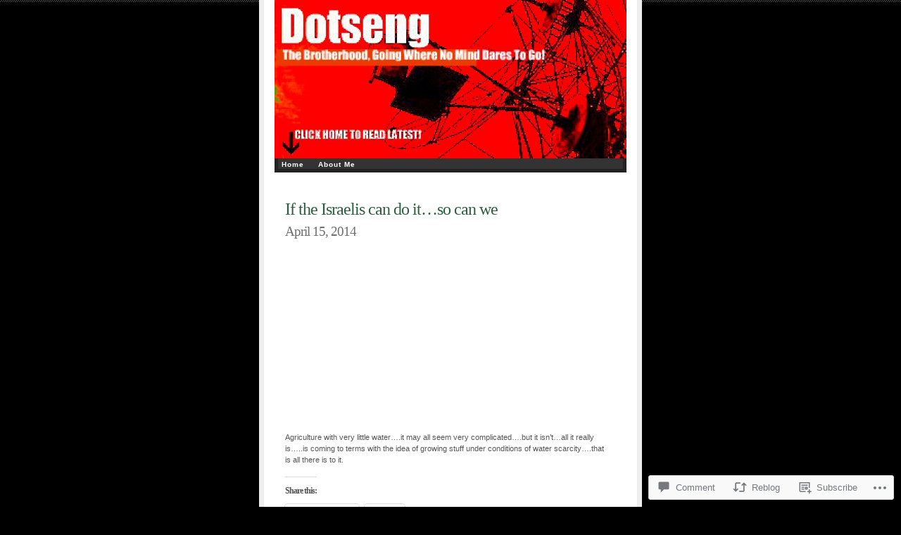

--- FILE ---
content_type: text/html; charset=UTF-8
request_url: https://dotseng.wordpress.com/2014/04/15/if-the-israelis-can-do-it-so-can-we/
body_size: 17970
content:
<!DOCTYPE html PUBLIC "-//W3C//DTD XHTML 1.0 Transitional//EN" "http://www.w3.org/TR/xhtml1/DTD/xhtml1-transitional.dtd">
<html xmlns="http://www.w3.org/1999/xhtml" lang="en">

<head profile="http://gmpg.org/xfn/11">
<meta http-equiv="Content-Type" content="text/html; charset=UTF-8" />
<title>If the Israelis can do it&#8230;so can we | </title>
<link rel="pingback" href="https://dotseng.wordpress.com/xmlrpc.php" />
<meta name='robots' content='max-image-preview:large' />
<link rel='dns-prefetch' href='//widgets.wp.com' />
<link rel='dns-prefetch' href='//s0.wp.com' />
<link rel="alternate" type="application/rss+xml" title=" &raquo; Feed" href="https://dotseng.wordpress.com/feed/" />
<link rel="alternate" type="application/rss+xml" title=" &raquo; Comments Feed" href="https://dotseng.wordpress.com/comments/feed/" />
<link rel="alternate" type="application/rss+xml" title=" &raquo; If the Israelis can do it&#8230;so can&nbsp;we Comments Feed" href="https://dotseng.wordpress.com/2014/04/15/if-the-israelis-can-do-it-so-can-we/feed/" />
	<script type="text/javascript">
		/* <![CDATA[ */
		function addLoadEvent(func) {
			var oldonload = window.onload;
			if (typeof window.onload != 'function') {
				window.onload = func;
			} else {
				window.onload = function () {
					oldonload();
					func();
				}
			}
		}
		/* ]]> */
	</script>
	<link crossorigin='anonymous' rel='stylesheet' id='all-css-0-1' href='/_static/??-eJxtzEkKgDAMQNELWYNjcSGeRdog1Q7BpHh9UQRBXD74fDhImRQFo0DIinxeXGRYUWg222PgHCEkmz0y7OhnQasosXxUGuYC/o/ebfh+b135FMZKd02th77t1hMpiDR+&cssminify=yes' type='text/css' media='all' />
<style id='wp-emoji-styles-inline-css'>

	img.wp-smiley, img.emoji {
		display: inline !important;
		border: none !important;
		box-shadow: none !important;
		height: 1em !important;
		width: 1em !important;
		margin: 0 0.07em !important;
		vertical-align: -0.1em !important;
		background: none !important;
		padding: 0 !important;
	}
/*# sourceURL=wp-emoji-styles-inline-css */
</style>
<link crossorigin='anonymous' rel='stylesheet' id='all-css-2-1' href='/wp-content/plugins/gutenberg-core/v22.2.0/build/styles/block-library/style.css?m=1764855221i&cssminify=yes' type='text/css' media='all' />
<style id='wp-block-library-inline-css'>
.has-text-align-justify {
	text-align:justify;
}
.has-text-align-justify{text-align:justify;}

/*# sourceURL=wp-block-library-inline-css */
</style><style id='global-styles-inline-css'>
:root{--wp--preset--aspect-ratio--square: 1;--wp--preset--aspect-ratio--4-3: 4/3;--wp--preset--aspect-ratio--3-4: 3/4;--wp--preset--aspect-ratio--3-2: 3/2;--wp--preset--aspect-ratio--2-3: 2/3;--wp--preset--aspect-ratio--16-9: 16/9;--wp--preset--aspect-ratio--9-16: 9/16;--wp--preset--color--black: #000000;--wp--preset--color--cyan-bluish-gray: #abb8c3;--wp--preset--color--white: #ffffff;--wp--preset--color--pale-pink: #f78da7;--wp--preset--color--vivid-red: #cf2e2e;--wp--preset--color--luminous-vivid-orange: #ff6900;--wp--preset--color--luminous-vivid-amber: #fcb900;--wp--preset--color--light-green-cyan: #7bdcb5;--wp--preset--color--vivid-green-cyan: #00d084;--wp--preset--color--pale-cyan-blue: #8ed1fc;--wp--preset--color--vivid-cyan-blue: #0693e3;--wp--preset--color--vivid-purple: #9b51e0;--wp--preset--gradient--vivid-cyan-blue-to-vivid-purple: linear-gradient(135deg,rgb(6,147,227) 0%,rgb(155,81,224) 100%);--wp--preset--gradient--light-green-cyan-to-vivid-green-cyan: linear-gradient(135deg,rgb(122,220,180) 0%,rgb(0,208,130) 100%);--wp--preset--gradient--luminous-vivid-amber-to-luminous-vivid-orange: linear-gradient(135deg,rgb(252,185,0) 0%,rgb(255,105,0) 100%);--wp--preset--gradient--luminous-vivid-orange-to-vivid-red: linear-gradient(135deg,rgb(255,105,0) 0%,rgb(207,46,46) 100%);--wp--preset--gradient--very-light-gray-to-cyan-bluish-gray: linear-gradient(135deg,rgb(238,238,238) 0%,rgb(169,184,195) 100%);--wp--preset--gradient--cool-to-warm-spectrum: linear-gradient(135deg,rgb(74,234,220) 0%,rgb(151,120,209) 20%,rgb(207,42,186) 40%,rgb(238,44,130) 60%,rgb(251,105,98) 80%,rgb(254,248,76) 100%);--wp--preset--gradient--blush-light-purple: linear-gradient(135deg,rgb(255,206,236) 0%,rgb(152,150,240) 100%);--wp--preset--gradient--blush-bordeaux: linear-gradient(135deg,rgb(254,205,165) 0%,rgb(254,45,45) 50%,rgb(107,0,62) 100%);--wp--preset--gradient--luminous-dusk: linear-gradient(135deg,rgb(255,203,112) 0%,rgb(199,81,192) 50%,rgb(65,88,208) 100%);--wp--preset--gradient--pale-ocean: linear-gradient(135deg,rgb(255,245,203) 0%,rgb(182,227,212) 50%,rgb(51,167,181) 100%);--wp--preset--gradient--electric-grass: linear-gradient(135deg,rgb(202,248,128) 0%,rgb(113,206,126) 100%);--wp--preset--gradient--midnight: linear-gradient(135deg,rgb(2,3,129) 0%,rgb(40,116,252) 100%);--wp--preset--font-size--small: 13px;--wp--preset--font-size--medium: 20px;--wp--preset--font-size--large: 36px;--wp--preset--font-size--x-large: 42px;--wp--preset--font-family--albert-sans: 'Albert Sans', sans-serif;--wp--preset--font-family--alegreya: Alegreya, serif;--wp--preset--font-family--arvo: Arvo, serif;--wp--preset--font-family--bodoni-moda: 'Bodoni Moda', serif;--wp--preset--font-family--bricolage-grotesque: 'Bricolage Grotesque', sans-serif;--wp--preset--font-family--cabin: Cabin, sans-serif;--wp--preset--font-family--chivo: Chivo, sans-serif;--wp--preset--font-family--commissioner: Commissioner, sans-serif;--wp--preset--font-family--cormorant: Cormorant, serif;--wp--preset--font-family--courier-prime: 'Courier Prime', monospace;--wp--preset--font-family--crimson-pro: 'Crimson Pro', serif;--wp--preset--font-family--dm-mono: 'DM Mono', monospace;--wp--preset--font-family--dm-sans: 'DM Sans', sans-serif;--wp--preset--font-family--dm-serif-display: 'DM Serif Display', serif;--wp--preset--font-family--domine: Domine, serif;--wp--preset--font-family--eb-garamond: 'EB Garamond', serif;--wp--preset--font-family--epilogue: Epilogue, sans-serif;--wp--preset--font-family--fahkwang: Fahkwang, sans-serif;--wp--preset--font-family--figtree: Figtree, sans-serif;--wp--preset--font-family--fira-sans: 'Fira Sans', sans-serif;--wp--preset--font-family--fjalla-one: 'Fjalla One', sans-serif;--wp--preset--font-family--fraunces: Fraunces, serif;--wp--preset--font-family--gabarito: Gabarito, system-ui;--wp--preset--font-family--ibm-plex-mono: 'IBM Plex Mono', monospace;--wp--preset--font-family--ibm-plex-sans: 'IBM Plex Sans', sans-serif;--wp--preset--font-family--ibarra-real-nova: 'Ibarra Real Nova', serif;--wp--preset--font-family--instrument-serif: 'Instrument Serif', serif;--wp--preset--font-family--inter: Inter, sans-serif;--wp--preset--font-family--josefin-sans: 'Josefin Sans', sans-serif;--wp--preset--font-family--jost: Jost, sans-serif;--wp--preset--font-family--libre-baskerville: 'Libre Baskerville', serif;--wp--preset--font-family--libre-franklin: 'Libre Franklin', sans-serif;--wp--preset--font-family--literata: Literata, serif;--wp--preset--font-family--lora: Lora, serif;--wp--preset--font-family--merriweather: Merriweather, serif;--wp--preset--font-family--montserrat: Montserrat, sans-serif;--wp--preset--font-family--newsreader: Newsreader, serif;--wp--preset--font-family--noto-sans-mono: 'Noto Sans Mono', sans-serif;--wp--preset--font-family--nunito: Nunito, sans-serif;--wp--preset--font-family--open-sans: 'Open Sans', sans-serif;--wp--preset--font-family--overpass: Overpass, sans-serif;--wp--preset--font-family--pt-serif: 'PT Serif', serif;--wp--preset--font-family--petrona: Petrona, serif;--wp--preset--font-family--piazzolla: Piazzolla, serif;--wp--preset--font-family--playfair-display: 'Playfair Display', serif;--wp--preset--font-family--plus-jakarta-sans: 'Plus Jakarta Sans', sans-serif;--wp--preset--font-family--poppins: Poppins, sans-serif;--wp--preset--font-family--raleway: Raleway, sans-serif;--wp--preset--font-family--roboto: Roboto, sans-serif;--wp--preset--font-family--roboto-slab: 'Roboto Slab', serif;--wp--preset--font-family--rubik: Rubik, sans-serif;--wp--preset--font-family--rufina: Rufina, serif;--wp--preset--font-family--sora: Sora, sans-serif;--wp--preset--font-family--source-sans-3: 'Source Sans 3', sans-serif;--wp--preset--font-family--source-serif-4: 'Source Serif 4', serif;--wp--preset--font-family--space-mono: 'Space Mono', monospace;--wp--preset--font-family--syne: Syne, sans-serif;--wp--preset--font-family--texturina: Texturina, serif;--wp--preset--font-family--urbanist: Urbanist, sans-serif;--wp--preset--font-family--work-sans: 'Work Sans', sans-serif;--wp--preset--spacing--20: 0.44rem;--wp--preset--spacing--30: 0.67rem;--wp--preset--spacing--40: 1rem;--wp--preset--spacing--50: 1.5rem;--wp--preset--spacing--60: 2.25rem;--wp--preset--spacing--70: 3.38rem;--wp--preset--spacing--80: 5.06rem;--wp--preset--shadow--natural: 6px 6px 9px rgba(0, 0, 0, 0.2);--wp--preset--shadow--deep: 12px 12px 50px rgba(0, 0, 0, 0.4);--wp--preset--shadow--sharp: 6px 6px 0px rgba(0, 0, 0, 0.2);--wp--preset--shadow--outlined: 6px 6px 0px -3px rgb(255, 255, 255), 6px 6px rgb(0, 0, 0);--wp--preset--shadow--crisp: 6px 6px 0px rgb(0, 0, 0);}:where(.is-layout-flex){gap: 0.5em;}:where(.is-layout-grid){gap: 0.5em;}body .is-layout-flex{display: flex;}.is-layout-flex{flex-wrap: wrap;align-items: center;}.is-layout-flex > :is(*, div){margin: 0;}body .is-layout-grid{display: grid;}.is-layout-grid > :is(*, div){margin: 0;}:where(.wp-block-columns.is-layout-flex){gap: 2em;}:where(.wp-block-columns.is-layout-grid){gap: 2em;}:where(.wp-block-post-template.is-layout-flex){gap: 1.25em;}:where(.wp-block-post-template.is-layout-grid){gap: 1.25em;}.has-black-color{color: var(--wp--preset--color--black) !important;}.has-cyan-bluish-gray-color{color: var(--wp--preset--color--cyan-bluish-gray) !important;}.has-white-color{color: var(--wp--preset--color--white) !important;}.has-pale-pink-color{color: var(--wp--preset--color--pale-pink) !important;}.has-vivid-red-color{color: var(--wp--preset--color--vivid-red) !important;}.has-luminous-vivid-orange-color{color: var(--wp--preset--color--luminous-vivid-orange) !important;}.has-luminous-vivid-amber-color{color: var(--wp--preset--color--luminous-vivid-amber) !important;}.has-light-green-cyan-color{color: var(--wp--preset--color--light-green-cyan) !important;}.has-vivid-green-cyan-color{color: var(--wp--preset--color--vivid-green-cyan) !important;}.has-pale-cyan-blue-color{color: var(--wp--preset--color--pale-cyan-blue) !important;}.has-vivid-cyan-blue-color{color: var(--wp--preset--color--vivid-cyan-blue) !important;}.has-vivid-purple-color{color: var(--wp--preset--color--vivid-purple) !important;}.has-black-background-color{background-color: var(--wp--preset--color--black) !important;}.has-cyan-bluish-gray-background-color{background-color: var(--wp--preset--color--cyan-bluish-gray) !important;}.has-white-background-color{background-color: var(--wp--preset--color--white) !important;}.has-pale-pink-background-color{background-color: var(--wp--preset--color--pale-pink) !important;}.has-vivid-red-background-color{background-color: var(--wp--preset--color--vivid-red) !important;}.has-luminous-vivid-orange-background-color{background-color: var(--wp--preset--color--luminous-vivid-orange) !important;}.has-luminous-vivid-amber-background-color{background-color: var(--wp--preset--color--luminous-vivid-amber) !important;}.has-light-green-cyan-background-color{background-color: var(--wp--preset--color--light-green-cyan) !important;}.has-vivid-green-cyan-background-color{background-color: var(--wp--preset--color--vivid-green-cyan) !important;}.has-pale-cyan-blue-background-color{background-color: var(--wp--preset--color--pale-cyan-blue) !important;}.has-vivid-cyan-blue-background-color{background-color: var(--wp--preset--color--vivid-cyan-blue) !important;}.has-vivid-purple-background-color{background-color: var(--wp--preset--color--vivid-purple) !important;}.has-black-border-color{border-color: var(--wp--preset--color--black) !important;}.has-cyan-bluish-gray-border-color{border-color: var(--wp--preset--color--cyan-bluish-gray) !important;}.has-white-border-color{border-color: var(--wp--preset--color--white) !important;}.has-pale-pink-border-color{border-color: var(--wp--preset--color--pale-pink) !important;}.has-vivid-red-border-color{border-color: var(--wp--preset--color--vivid-red) !important;}.has-luminous-vivid-orange-border-color{border-color: var(--wp--preset--color--luminous-vivid-orange) !important;}.has-luminous-vivid-amber-border-color{border-color: var(--wp--preset--color--luminous-vivid-amber) !important;}.has-light-green-cyan-border-color{border-color: var(--wp--preset--color--light-green-cyan) !important;}.has-vivid-green-cyan-border-color{border-color: var(--wp--preset--color--vivid-green-cyan) !important;}.has-pale-cyan-blue-border-color{border-color: var(--wp--preset--color--pale-cyan-blue) !important;}.has-vivid-cyan-blue-border-color{border-color: var(--wp--preset--color--vivid-cyan-blue) !important;}.has-vivid-purple-border-color{border-color: var(--wp--preset--color--vivid-purple) !important;}.has-vivid-cyan-blue-to-vivid-purple-gradient-background{background: var(--wp--preset--gradient--vivid-cyan-blue-to-vivid-purple) !important;}.has-light-green-cyan-to-vivid-green-cyan-gradient-background{background: var(--wp--preset--gradient--light-green-cyan-to-vivid-green-cyan) !important;}.has-luminous-vivid-amber-to-luminous-vivid-orange-gradient-background{background: var(--wp--preset--gradient--luminous-vivid-amber-to-luminous-vivid-orange) !important;}.has-luminous-vivid-orange-to-vivid-red-gradient-background{background: var(--wp--preset--gradient--luminous-vivid-orange-to-vivid-red) !important;}.has-very-light-gray-to-cyan-bluish-gray-gradient-background{background: var(--wp--preset--gradient--very-light-gray-to-cyan-bluish-gray) !important;}.has-cool-to-warm-spectrum-gradient-background{background: var(--wp--preset--gradient--cool-to-warm-spectrum) !important;}.has-blush-light-purple-gradient-background{background: var(--wp--preset--gradient--blush-light-purple) !important;}.has-blush-bordeaux-gradient-background{background: var(--wp--preset--gradient--blush-bordeaux) !important;}.has-luminous-dusk-gradient-background{background: var(--wp--preset--gradient--luminous-dusk) !important;}.has-pale-ocean-gradient-background{background: var(--wp--preset--gradient--pale-ocean) !important;}.has-electric-grass-gradient-background{background: var(--wp--preset--gradient--electric-grass) !important;}.has-midnight-gradient-background{background: var(--wp--preset--gradient--midnight) !important;}.has-small-font-size{font-size: var(--wp--preset--font-size--small) !important;}.has-medium-font-size{font-size: var(--wp--preset--font-size--medium) !important;}.has-large-font-size{font-size: var(--wp--preset--font-size--large) !important;}.has-x-large-font-size{font-size: var(--wp--preset--font-size--x-large) !important;}.has-albert-sans-font-family{font-family: var(--wp--preset--font-family--albert-sans) !important;}.has-alegreya-font-family{font-family: var(--wp--preset--font-family--alegreya) !important;}.has-arvo-font-family{font-family: var(--wp--preset--font-family--arvo) !important;}.has-bodoni-moda-font-family{font-family: var(--wp--preset--font-family--bodoni-moda) !important;}.has-bricolage-grotesque-font-family{font-family: var(--wp--preset--font-family--bricolage-grotesque) !important;}.has-cabin-font-family{font-family: var(--wp--preset--font-family--cabin) !important;}.has-chivo-font-family{font-family: var(--wp--preset--font-family--chivo) !important;}.has-commissioner-font-family{font-family: var(--wp--preset--font-family--commissioner) !important;}.has-cormorant-font-family{font-family: var(--wp--preset--font-family--cormorant) !important;}.has-courier-prime-font-family{font-family: var(--wp--preset--font-family--courier-prime) !important;}.has-crimson-pro-font-family{font-family: var(--wp--preset--font-family--crimson-pro) !important;}.has-dm-mono-font-family{font-family: var(--wp--preset--font-family--dm-mono) !important;}.has-dm-sans-font-family{font-family: var(--wp--preset--font-family--dm-sans) !important;}.has-dm-serif-display-font-family{font-family: var(--wp--preset--font-family--dm-serif-display) !important;}.has-domine-font-family{font-family: var(--wp--preset--font-family--domine) !important;}.has-eb-garamond-font-family{font-family: var(--wp--preset--font-family--eb-garamond) !important;}.has-epilogue-font-family{font-family: var(--wp--preset--font-family--epilogue) !important;}.has-fahkwang-font-family{font-family: var(--wp--preset--font-family--fahkwang) !important;}.has-figtree-font-family{font-family: var(--wp--preset--font-family--figtree) !important;}.has-fira-sans-font-family{font-family: var(--wp--preset--font-family--fira-sans) !important;}.has-fjalla-one-font-family{font-family: var(--wp--preset--font-family--fjalla-one) !important;}.has-fraunces-font-family{font-family: var(--wp--preset--font-family--fraunces) !important;}.has-gabarito-font-family{font-family: var(--wp--preset--font-family--gabarito) !important;}.has-ibm-plex-mono-font-family{font-family: var(--wp--preset--font-family--ibm-plex-mono) !important;}.has-ibm-plex-sans-font-family{font-family: var(--wp--preset--font-family--ibm-plex-sans) !important;}.has-ibarra-real-nova-font-family{font-family: var(--wp--preset--font-family--ibarra-real-nova) !important;}.has-instrument-serif-font-family{font-family: var(--wp--preset--font-family--instrument-serif) !important;}.has-inter-font-family{font-family: var(--wp--preset--font-family--inter) !important;}.has-josefin-sans-font-family{font-family: var(--wp--preset--font-family--josefin-sans) !important;}.has-jost-font-family{font-family: var(--wp--preset--font-family--jost) !important;}.has-libre-baskerville-font-family{font-family: var(--wp--preset--font-family--libre-baskerville) !important;}.has-libre-franklin-font-family{font-family: var(--wp--preset--font-family--libre-franklin) !important;}.has-literata-font-family{font-family: var(--wp--preset--font-family--literata) !important;}.has-lora-font-family{font-family: var(--wp--preset--font-family--lora) !important;}.has-merriweather-font-family{font-family: var(--wp--preset--font-family--merriweather) !important;}.has-montserrat-font-family{font-family: var(--wp--preset--font-family--montserrat) !important;}.has-newsreader-font-family{font-family: var(--wp--preset--font-family--newsreader) !important;}.has-noto-sans-mono-font-family{font-family: var(--wp--preset--font-family--noto-sans-mono) !important;}.has-nunito-font-family{font-family: var(--wp--preset--font-family--nunito) !important;}.has-open-sans-font-family{font-family: var(--wp--preset--font-family--open-sans) !important;}.has-overpass-font-family{font-family: var(--wp--preset--font-family--overpass) !important;}.has-pt-serif-font-family{font-family: var(--wp--preset--font-family--pt-serif) !important;}.has-petrona-font-family{font-family: var(--wp--preset--font-family--petrona) !important;}.has-piazzolla-font-family{font-family: var(--wp--preset--font-family--piazzolla) !important;}.has-playfair-display-font-family{font-family: var(--wp--preset--font-family--playfair-display) !important;}.has-plus-jakarta-sans-font-family{font-family: var(--wp--preset--font-family--plus-jakarta-sans) !important;}.has-poppins-font-family{font-family: var(--wp--preset--font-family--poppins) !important;}.has-raleway-font-family{font-family: var(--wp--preset--font-family--raleway) !important;}.has-roboto-font-family{font-family: var(--wp--preset--font-family--roboto) !important;}.has-roboto-slab-font-family{font-family: var(--wp--preset--font-family--roboto-slab) !important;}.has-rubik-font-family{font-family: var(--wp--preset--font-family--rubik) !important;}.has-rufina-font-family{font-family: var(--wp--preset--font-family--rufina) !important;}.has-sora-font-family{font-family: var(--wp--preset--font-family--sora) !important;}.has-source-sans-3-font-family{font-family: var(--wp--preset--font-family--source-sans-3) !important;}.has-source-serif-4-font-family{font-family: var(--wp--preset--font-family--source-serif-4) !important;}.has-space-mono-font-family{font-family: var(--wp--preset--font-family--space-mono) !important;}.has-syne-font-family{font-family: var(--wp--preset--font-family--syne) !important;}.has-texturina-font-family{font-family: var(--wp--preset--font-family--texturina) !important;}.has-urbanist-font-family{font-family: var(--wp--preset--font-family--urbanist) !important;}.has-work-sans-font-family{font-family: var(--wp--preset--font-family--work-sans) !important;}
/*# sourceURL=global-styles-inline-css */
</style>

<style id='classic-theme-styles-inline-css'>
/*! This file is auto-generated */
.wp-block-button__link{color:#fff;background-color:#32373c;border-radius:9999px;box-shadow:none;text-decoration:none;padding:calc(.667em + 2px) calc(1.333em + 2px);font-size:1.125em}.wp-block-file__button{background:#32373c;color:#fff;text-decoration:none}
/*# sourceURL=/wp-includes/css/classic-themes.min.css */
</style>
<link crossorigin='anonymous' rel='stylesheet' id='all-css-4-1' href='/_static/??-eJx9jksOwjAMRC9EsEAtnwXiKCgfC1LqJIqd9vq4qtgAYmPJM/PsgbkYn5NgEqBmytjuMTH4XFF1KlZAE4QhWhyRNLb1zBv4jc1FGeNcqchsdFJsZOShIP/jBpRi/dOotJ5YDeCW3t5twhRyBdskkxWJ/osCrh5ci2OACavTzyoulflzX7pc6bI7Hk777tx1/fACNXxjkA==&cssminify=yes' type='text/css' media='all' />
<link rel='stylesheet' id='verbum-gutenberg-css-css' href='https://widgets.wp.com/verbum-block-editor/block-editor.css?ver=1738686361' media='all' />
<link crossorigin='anonymous' rel='stylesheet' id='all-css-6-1' href='/_static/??-eJx9i0EOAiEMAD8kNohZ48H4FiBdxBRKaInx96439rK3mWQGPs1EropVQV9YUKCNAL6E3AeIfgnPUeQEU1eGaTRSrgIdA3HaMMFWTXo0JWRDHL1mrjsxK/nc/+uzPOztape7cxf7/gE/Nzy7&cssminify=yes' type='text/css' media='all' />
<link crossorigin='anonymous' rel='stylesheet' id='print-css-7-1' href='/wp-content/mu-plugins/global-print/global-print.css?m=1465851035i&cssminify=yes' type='text/css' media='print' />
<style id='jetpack-global-styles-frontend-style-inline-css'>
:root { --font-headings: unset; --font-base: unset; --font-headings-default: -apple-system,BlinkMacSystemFont,"Segoe UI",Roboto,Oxygen-Sans,Ubuntu,Cantarell,"Helvetica Neue",sans-serif; --font-base-default: -apple-system,BlinkMacSystemFont,"Segoe UI",Roboto,Oxygen-Sans,Ubuntu,Cantarell,"Helvetica Neue",sans-serif;}
/*# sourceURL=jetpack-global-styles-frontend-style-inline-css */
</style>
<link crossorigin='anonymous' rel='stylesheet' id='all-css-10-1' href='/_static/??-eJyNjcsKAjEMRX/IGtQZBxfip0hMS9sxTYppGfx7H7gRN+7ugcs5sFRHKi1Ig9Jd5R6zGMyhVaTrh8G6QFHfORhYwlvw6P39PbPENZmt4G/ROQuBKWVkxxrVvuBH1lIoz2waILJekF+HUzlupnG3nQ77YZwfuRJIaQ==&cssminify=yes' type='text/css' media='all' />
<script type="text/javascript" id="jetpack_related-posts-js-extra">
/* <![CDATA[ */
var related_posts_js_options = {"post_heading":"h4"};
//# sourceURL=jetpack_related-posts-js-extra
/* ]]> */
</script>
<script type="text/javascript" id="wpcom-actionbar-placeholder-js-extra">
/* <![CDATA[ */
var actionbardata = {"siteID":"1668520","postID":"14723","siteURL":"https://dotseng.wordpress.com","xhrURL":"https://dotseng.wordpress.com/wp-admin/admin-ajax.php","nonce":"2a7f83fc7a","isLoggedIn":"","statusMessage":"","subsEmailDefault":"instantly","proxyScriptUrl":"https://s0.wp.com/wp-content/js/wpcom-proxy-request.js?m=1513050504i&amp;ver=20211021","shortlink":"https://wp.me/p703C-3Pt","i18n":{"followedText":"New posts from this site will now appear in your \u003Ca href=\"https://wordpress.com/reader\"\u003EReader\u003C/a\u003E","foldBar":"Collapse this bar","unfoldBar":"Expand this bar","shortLinkCopied":"Shortlink copied to clipboard."}};
//# sourceURL=wpcom-actionbar-placeholder-js-extra
/* ]]> */
</script>
<script type="text/javascript" id="jetpack-mu-wpcom-settings-js-before">
/* <![CDATA[ */
var JETPACK_MU_WPCOM_SETTINGS = {"assetsUrl":"https://s0.wp.com/wp-content/mu-plugins/jetpack-mu-wpcom-plugin/sun/jetpack_vendor/automattic/jetpack-mu-wpcom/src/build/"};
//# sourceURL=jetpack-mu-wpcom-settings-js-before
/* ]]> */
</script>
<script crossorigin='anonymous' type='text/javascript'  src='/_static/??/wp-content/mu-plugins/jetpack-plugin/sun/_inc/build/related-posts/related-posts.min.js,/wp-content/js/rlt-proxy.js?m=1755011788j'></script>
<script type="text/javascript" id="rlt-proxy-js-after">
/* <![CDATA[ */
	rltInitialize( {"token":null,"iframeOrigins":["https:\/\/widgets.wp.com"]} );
//# sourceURL=rlt-proxy-js-after
/* ]]> */
</script>
<link rel="EditURI" type="application/rsd+xml" title="RSD" href="https://dotseng.wordpress.com/xmlrpc.php?rsd" />
<meta name="generator" content="WordPress.com" />
<link rel="canonical" href="https://dotseng.wordpress.com/2014/04/15/if-the-israelis-can-do-it-so-can-we/" />
<link rel='shortlink' href='https://wp.me/p703C-3Pt' />
<link rel="alternate" type="application/json+oembed" href="https://public-api.wordpress.com/oembed/?format=json&amp;url=https%3A%2F%2Fdotseng.wordpress.com%2F2014%2F04%2F15%2Fif-the-israelis-can-do-it-so-can-we%2F&amp;for=wpcom-auto-discovery" /><link rel="alternate" type="application/xml+oembed" href="https://public-api.wordpress.com/oembed/?format=xml&amp;url=https%3A%2F%2Fdotseng.wordpress.com%2F2014%2F04%2F15%2Fif-the-israelis-can-do-it-so-can-we%2F&amp;for=wpcom-auto-discovery" />
<!-- Jetpack Open Graph Tags -->
<meta property="og:type" content="article" />
<meta property="og:title" content="If the Israelis can do it&#8230;so can we" />
<meta property="og:url" content="https://dotseng.wordpress.com/2014/04/15/if-the-israelis-can-do-it-so-can-we/" />
<meta property="og:description" content="Agriculture with very little water&#8230;.it may all seem very complicated&#8230;.but it isn&#8217;t&#8230;all it really is&#8230;..is coming to terms with the idea of growing stuff under condition…" />
<meta property="article:published_time" content="2014-04-15T13:58:49+00:00" />
<meta property="article:modified_time" content="2014-04-16T00:26:50+00:00" />
<meta property="og:image" content="http://img.youtube.com/vi/QmYLphBfSFE/0.jpg" />
<meta property="og:image:secure_url" content="https://img.youtube.com/vi/QmYLphBfSFE/0.jpg" />
<meta property="og:image:width" content="200" />
<meta property="og:image:height" content="200" />
<meta property="og:image:alt" content="" />
<meta property="og:locale" content="en_US" />
<meta property="og:video:type" content="text/html" />
<meta property="og:video" content="http://www.youtube.com/embed/QmYLphBfSFE" />
<meta property="og:video:secure_url" content="https://www.youtube.com/embed/QmYLphBfSFE" />
<meta property="fb:app_id" content="249643311490" />
<meta property="article:publisher" content="https://www.facebook.com/WordPresscom" />
<meta name="twitter:text:title" content="If the Israelis can do it&#8230;so can&nbsp;we" />
<meta name="twitter:image" content="http://img.youtube.com/vi/QmYLphBfSFE/0.jpg?w=640" />
<meta name="twitter:card" content="summary_large_image" />

<!-- End Jetpack Open Graph Tags -->
<link rel="shortcut icon" type="image/x-icon" href="https://s0.wp.com/i/favicon.ico?m=1713425267i" sizes="16x16 24x24 32x32 48x48" />
<link rel="icon" type="image/x-icon" href="https://s0.wp.com/i/favicon.ico?m=1713425267i" sizes="16x16 24x24 32x32 48x48" />
<link rel="apple-touch-icon" href="https://s0.wp.com/i/webclip.png?m=1713868326i" />
<link rel='openid.server' href='https://dotseng.wordpress.com/?openidserver=1' />
<link rel='openid.delegate' href='https://dotseng.wordpress.com/' />
<link rel="search" type="application/opensearchdescription+xml" href="https://dotseng.wordpress.com/osd.xml" title="" />
<link rel="search" type="application/opensearchdescription+xml" href="https://s1.wp.com/opensearch.xml" title="WordPress.com" />
<meta name="theme-color" content="#000000" />
<meta name="description" content="Agriculture with very little water....it may all seem very complicated....but it isn&#039;t...all it really is.....is coming to terms with the idea of growing stuff under conditions of water scarcity....that is all there is to it." />
<style type="text/css">
#header{
	background: url(https://dotseng.wordpress.com/wp-content/uploads/2010/12/cropped-newradar.jpg) no-repeat;
}
#header h1 a, #desc {
	color:#E5F2E9;
}
#desc {
	margin-right: 30px;
}
</style>
<style type="text/css" id="custom-background-css">
body.custom-background { background-color: #000000; }
</style>
	<style type="text/css" id="custom-colors-css">body { background-color: #000000;}
#header h1 a, #desc { color: #e5f2e9;}
a { color: #517294;}
#sidebar a { color: #B5C1D3;}
#footer a { color: #8FA7C1;}
.entrytitle h2 a:hover { color: #517294;}
.entrymeta a { color: #517294;}
#nav ul li a:hover, #nav ul li:hover > a, #nav ul li.current_page_item > a, #nav ul li.current_page_parent > a, #nav ul li.current_page_ancestor > a, #nav ul li.current-cat > a, #nav ul li.current-menu-ancestor > a, #nav ul li.current-menu-item > a, #nav ul li.current-menu-parent a { color: #8FA7C1;}
.entrytitle h2 { color: #2C5F3F;}
.entrytitle h2 a { color: #2C5F3F;}
.entrymeta a:hover { color: #2C5F3F;}
#sidebar a:hover { color: #91CDA9;}
a:hover { color: #2C5F3F;}
</style>
</head>
<body  class="wp-singular post-template-default single single-post postid-14723 single-format-standard custom-background wp-theme-pubambiru customizer-styles-applied jetpack-reblog-enabled">
<div id="wrap" class="clearfix">
<div id="header">
	<h1><a href="https://dotseng.wordpress.com/"></a></h1>
	<p id="desc"></p>
</div>
<div id="nav" class="clearfix">
	<ul class="menu">
	<li class="page_item"><a href="https://dotseng.wordpress.com/">Home</a></li>
	<li class="page_item page-item-2"><a href="https://dotseng.wordpress.com/about/">About Me</a></li>
</ul>
</div>
<div id="content">
									<div id="post-14723" class="entry entry-1 post-14723 post type-post status-publish format-standard hentry">
		<div class="entrytitle">
			<h2>If the Israelis can do it&#8230;so can&nbsp;we</h2>
			<h3>April 15, 2014</h3>
		</div>
		<div class="entrybody">
			<span class="embed-youtube" style="text-align:center; display: block;"><iframe class="youtube-player" width="460" height="259" src="https://www.youtube.com/embed/QmYLphBfSFE?version=3&#038;rel=1&#038;showsearch=0&#038;showinfo=1&#038;iv_load_policy=1&#038;fs=1&#038;hl=en&#038;autohide=2&#038;wmode=transparent" allowfullscreen="true" style="border:0;" sandbox="allow-scripts allow-same-origin allow-popups allow-presentation allow-popups-to-escape-sandbox"></iframe></span>
<p>Agriculture with very little water&#8230;.it may all seem very complicated&#8230;.but it isn&#8217;t&#8230;all it really is&#8230;..is coming to terms with the idea of growing stuff under conditions of water scarcity&#8230;.that is all there is to it.</p>
<div id="jp-post-flair" class="sharedaddy sd-like-enabled sd-sharing-enabled"><div class="sharedaddy sd-sharing-enabled"><div class="robots-nocontent sd-block sd-social sd-social-icon-text sd-sharing"><h3 class="sd-title">Share this:</h3><div class="sd-content"><ul><li class="share-facebook"><a rel="nofollow noopener noreferrer"
				data-shared="sharing-facebook-14723"
				class="share-facebook sd-button share-icon"
				href="https://dotseng.wordpress.com/2014/04/15/if-the-israelis-can-do-it-so-can-we/?share=facebook"
				target="_blank"
				aria-labelledby="sharing-facebook-14723"
				>
				<span id="sharing-facebook-14723" hidden>Share on Facebook (Opens in new window)</span>
				<span>Facebook</span>
			</a></li><li class="share-x"><a rel="nofollow noopener noreferrer"
				data-shared="sharing-x-14723"
				class="share-x sd-button share-icon"
				href="https://dotseng.wordpress.com/2014/04/15/if-the-israelis-can-do-it-so-can-we/?share=x"
				target="_blank"
				aria-labelledby="sharing-x-14723"
				>
				<span id="sharing-x-14723" hidden>Share on X (Opens in new window)</span>
				<span>X</span>
			</a></li><li class="share-end"></li></ul></div></div></div><div class='sharedaddy sd-block sd-like jetpack-likes-widget-wrapper jetpack-likes-widget-unloaded' id='like-post-wrapper-1668520-14723-696fdd3871420' data-src='//widgets.wp.com/likes/index.html?ver=20260120#blog_id=1668520&amp;post_id=14723&amp;origin=dotseng.wordpress.com&amp;obj_id=1668520-14723-696fdd3871420' data-name='like-post-frame-1668520-14723-696fdd3871420' data-title='Like or Reblog'><div class='likes-widget-placeholder post-likes-widget-placeholder' style='height: 55px;'><span class='button'><span>Like</span></span> <span class='loading'>Loading...</span></div><span class='sd-text-color'></span><a class='sd-link-color'></a></div>
<div id='jp-relatedposts' class='jp-relatedposts' >
	<h3 class="jp-relatedposts-headline"><em>Related</em></h3>
</div></div>					</div>


		<div class="entrymeta">
		<div class="postinfo">
			<div class="postedby">Posted by dotseng</div>
			<div class="filedto">Filed in Uncategorized  </div>
		</div>

		<a href="https://dotseng.wordpress.com/2014/04/15/if-the-israelis-can-do-it-so-can-we/#respond" class="commentslink" >Leave a Comment &#187;</a>		</div>

	</div>
	<div class="commentsblock">
			
		<div id="respond" class="comment-respond">
		<h3 id="reply-title" class="comment-reply-title">Leave a comment <small><a rel="nofollow" id="cancel-comment-reply-link" href="/2014/04/15/if-the-israelis-can-do-it-so-can-we/#respond" style="display:none;">Cancel reply</a></small></h3><form action="https://dotseng.wordpress.com/wp-comments-post.php" method="post" id="commentform" class="comment-form">


<div class="comment-form__verbum transparent"></div><div class="verbum-form-meta"><input type='hidden' name='comment_post_ID' value='14723' id='comment_post_ID' />
<input type='hidden' name='comment_parent' id='comment_parent' value='0' />

			<input type="hidden" name="highlander_comment_nonce" id="highlander_comment_nonce" value="e2a6759bab" />
			<input type="hidden" name="verbum_show_subscription_modal" value="" /></div><p style="display: none;"><input type="hidden" id="akismet_comment_nonce" name="akismet_comment_nonce" value="67776cb5ab" /></p><p style="display: none !important;" class="akismet-fields-container" data-prefix="ak_"><label>&#916;<textarea name="ak_hp_textarea" cols="45" rows="8" maxlength="100"></textarea></label><input type="hidden" id="ak_js_1" name="ak_js" value="76"/><script type="text/javascript">
/* <![CDATA[ */
document.getElementById( "ak_js_1" ).setAttribute( "value", ( new Date() ).getTime() );
/* ]]> */
</script>
</p></form>	</div><!-- #respond -->
		</div>
				<div class="navigation">
			<div class="alignleft"></div>
			<div class="alignright"></div>
		</div>

	
</div>


<div id="sidebar">
<div class="sec-a">
<h2>Categories</h2>
<ul>
	<li class="cat-item cat-item-5584"><a href="https://dotseng.wordpress.com/category/1/">1</a>
</li>
	<li class="cat-item cat-item-31708"><a href="https://dotseng.wordpress.com/category/aggregators/">Aggregators</a>
</li>
	<li class="cat-item cat-item-2359623"><a href="https://dotseng.wordpress.com/category/sites-to-visit/aggregators-sites-to-visit/">Aggregators</a>
</li>
	<li class="cat-item cat-item-2359794"><a href="https://dotseng.wordpress.com/category/brotherhood-press-articles/">Brotherhood Press Articles</a>
</li>
	<li class="cat-item cat-item-9081166"><a href="https://dotseng.wordpress.com/category/other-presses/">Other Presses</a>
</li>
	<li class="cat-item cat-item-6481"><a href="https://dotseng.wordpress.com/category/sites-to-visit/">Sites To Visit</a>
</li>
</ul>
<h2>Archives</h2>
<ul>
 	<li><a href='https://dotseng.wordpress.com/2026/01/'>January 2026</a></li>
	<li><a href='https://dotseng.wordpress.com/2025/12/'>December 2025</a></li>
	<li><a href='https://dotseng.wordpress.com/2025/11/'>November 2025</a></li>
	<li><a href='https://dotseng.wordpress.com/2025/10/'>October 2025</a></li>
	<li><a href='https://dotseng.wordpress.com/2025/09/'>September 2025</a></li>
	<li><a href='https://dotseng.wordpress.com/2025/08/'>August 2025</a></li>
	<li><a href='https://dotseng.wordpress.com/2025/07/'>July 2025</a></li>
	<li><a href='https://dotseng.wordpress.com/2025/06/'>June 2025</a></li>
	<li><a href='https://dotseng.wordpress.com/2025/05/'>May 2025</a></li>
	<li><a href='https://dotseng.wordpress.com/2025/04/'>April 2025</a></li>
	<li><a href='https://dotseng.wordpress.com/2025/03/'>March 2025</a></li>
	<li><a href='https://dotseng.wordpress.com/2025/02/'>February 2025</a></li>
	<li><a href='https://dotseng.wordpress.com/2025/01/'>January 2025</a></li>
	<li><a href='https://dotseng.wordpress.com/2024/12/'>December 2024</a></li>
	<li><a href='https://dotseng.wordpress.com/2024/11/'>November 2024</a></li>
	<li><a href='https://dotseng.wordpress.com/2024/10/'>October 2024</a></li>
	<li><a href='https://dotseng.wordpress.com/2024/09/'>September 2024</a></li>
	<li><a href='https://dotseng.wordpress.com/2024/08/'>August 2024</a></li>
	<li><a href='https://dotseng.wordpress.com/2024/07/'>July 2024</a></li>
	<li><a href='https://dotseng.wordpress.com/2024/06/'>June 2024</a></li>
	<li><a href='https://dotseng.wordpress.com/2024/05/'>May 2024</a></li>
	<li><a href='https://dotseng.wordpress.com/2024/04/'>April 2024</a></li>
	<li><a href='https://dotseng.wordpress.com/2024/03/'>March 2024</a></li>
	<li><a href='https://dotseng.wordpress.com/2024/02/'>February 2024</a></li>
	<li><a href='https://dotseng.wordpress.com/2024/01/'>January 2024</a></li>
	<li><a href='https://dotseng.wordpress.com/2023/12/'>December 2023</a></li>
	<li><a href='https://dotseng.wordpress.com/2023/11/'>November 2023</a></li>
	<li><a href='https://dotseng.wordpress.com/2023/10/'>October 2023</a></li>
	<li><a href='https://dotseng.wordpress.com/2023/09/'>September 2023</a></li>
	<li><a href='https://dotseng.wordpress.com/2023/08/'>August 2023</a></li>
	<li><a href='https://dotseng.wordpress.com/2023/07/'>July 2023</a></li>
	<li><a href='https://dotseng.wordpress.com/2023/06/'>June 2023</a></li>
	<li><a href='https://dotseng.wordpress.com/2023/05/'>May 2023</a></li>
	<li><a href='https://dotseng.wordpress.com/2023/04/'>April 2023</a></li>
	<li><a href='https://dotseng.wordpress.com/2023/03/'>March 2023</a></li>
	<li><a href='https://dotseng.wordpress.com/2023/02/'>February 2023</a></li>
	<li><a href='https://dotseng.wordpress.com/2023/01/'>January 2023</a></li>
	<li><a href='https://dotseng.wordpress.com/2022/12/'>December 2022</a></li>
	<li><a href='https://dotseng.wordpress.com/2022/11/'>November 2022</a></li>
	<li><a href='https://dotseng.wordpress.com/2022/10/'>October 2022</a></li>
	<li><a href='https://dotseng.wordpress.com/2022/09/'>September 2022</a></li>
	<li><a href='https://dotseng.wordpress.com/2022/08/'>August 2022</a></li>
	<li><a href='https://dotseng.wordpress.com/2022/07/'>July 2022</a></li>
	<li><a href='https://dotseng.wordpress.com/2022/06/'>June 2022</a></li>
	<li><a href='https://dotseng.wordpress.com/2022/04/'>April 2022</a></li>
	<li><a href='https://dotseng.wordpress.com/2022/03/'>March 2022</a></li>
	<li><a href='https://dotseng.wordpress.com/2022/02/'>February 2022</a></li>
	<li><a href='https://dotseng.wordpress.com/2022/01/'>January 2022</a></li>
	<li><a href='https://dotseng.wordpress.com/2021/12/'>December 2021</a></li>
	<li><a href='https://dotseng.wordpress.com/2021/11/'>November 2021</a></li>
	<li><a href='https://dotseng.wordpress.com/2021/10/'>October 2021</a></li>
	<li><a href='https://dotseng.wordpress.com/2021/09/'>September 2021</a></li>
	<li><a href='https://dotseng.wordpress.com/2021/08/'>August 2021</a></li>
	<li><a href='https://dotseng.wordpress.com/2021/07/'>July 2021</a></li>
	<li><a href='https://dotseng.wordpress.com/2021/06/'>June 2021</a></li>
	<li><a href='https://dotseng.wordpress.com/2021/05/'>May 2021</a></li>
	<li><a href='https://dotseng.wordpress.com/2021/04/'>April 2021</a></li>
	<li><a href='https://dotseng.wordpress.com/2021/02/'>February 2021</a></li>
	<li><a href='https://dotseng.wordpress.com/2021/01/'>January 2021</a></li>
	<li><a href='https://dotseng.wordpress.com/2020/12/'>December 2020</a></li>
	<li><a href='https://dotseng.wordpress.com/2020/05/'>May 2020</a></li>
	<li><a href='https://dotseng.wordpress.com/2020/04/'>April 2020</a></li>
	<li><a href='https://dotseng.wordpress.com/2020/02/'>February 2020</a></li>
	<li><a href='https://dotseng.wordpress.com/2020/01/'>January 2020</a></li>
	<li><a href='https://dotseng.wordpress.com/2019/12/'>December 2019</a></li>
	<li><a href='https://dotseng.wordpress.com/2019/11/'>November 2019</a></li>
	<li><a href='https://dotseng.wordpress.com/2019/10/'>October 2019</a></li>
	<li><a href='https://dotseng.wordpress.com/2019/09/'>September 2019</a></li>
	<li><a href='https://dotseng.wordpress.com/2019/08/'>August 2019</a></li>
	<li><a href='https://dotseng.wordpress.com/2019/07/'>July 2019</a></li>
	<li><a href='https://dotseng.wordpress.com/2019/06/'>June 2019</a></li>
	<li><a href='https://dotseng.wordpress.com/2019/05/'>May 2019</a></li>
	<li><a href='https://dotseng.wordpress.com/2019/04/'>April 2019</a></li>
	<li><a href='https://dotseng.wordpress.com/2019/03/'>March 2019</a></li>
	<li><a href='https://dotseng.wordpress.com/2019/02/'>February 2019</a></li>
	<li><a href='https://dotseng.wordpress.com/2019/01/'>January 2019</a></li>
	<li><a href='https://dotseng.wordpress.com/2018/12/'>December 2018</a></li>
	<li><a href='https://dotseng.wordpress.com/2018/11/'>November 2018</a></li>
	<li><a href='https://dotseng.wordpress.com/2018/10/'>October 2018</a></li>
	<li><a href='https://dotseng.wordpress.com/2018/09/'>September 2018</a></li>
	<li><a href='https://dotseng.wordpress.com/2018/08/'>August 2018</a></li>
	<li><a href='https://dotseng.wordpress.com/2018/07/'>July 2018</a></li>
	<li><a href='https://dotseng.wordpress.com/2018/06/'>June 2018</a></li>
	<li><a href='https://dotseng.wordpress.com/2018/05/'>May 2018</a></li>
	<li><a href='https://dotseng.wordpress.com/2018/04/'>April 2018</a></li>
	<li><a href='https://dotseng.wordpress.com/2018/03/'>March 2018</a></li>
	<li><a href='https://dotseng.wordpress.com/2018/02/'>February 2018</a></li>
	<li><a href='https://dotseng.wordpress.com/2018/01/'>January 2018</a></li>
	<li><a href='https://dotseng.wordpress.com/2017/12/'>December 2017</a></li>
	<li><a href='https://dotseng.wordpress.com/2017/11/'>November 2017</a></li>
	<li><a href='https://dotseng.wordpress.com/2017/10/'>October 2017</a></li>
	<li><a href='https://dotseng.wordpress.com/2017/09/'>September 2017</a></li>
	<li><a href='https://dotseng.wordpress.com/2017/08/'>August 2017</a></li>
	<li><a href='https://dotseng.wordpress.com/2017/07/'>July 2017</a></li>
	<li><a href='https://dotseng.wordpress.com/2017/06/'>June 2017</a></li>
	<li><a href='https://dotseng.wordpress.com/2017/05/'>May 2017</a></li>
	<li><a href='https://dotseng.wordpress.com/2017/04/'>April 2017</a></li>
	<li><a href='https://dotseng.wordpress.com/2017/03/'>March 2017</a></li>
	<li><a href='https://dotseng.wordpress.com/2017/02/'>February 2017</a></li>
	<li><a href='https://dotseng.wordpress.com/2017/01/'>January 2017</a></li>
	<li><a href='https://dotseng.wordpress.com/2016/12/'>December 2016</a></li>
	<li><a href='https://dotseng.wordpress.com/2016/11/'>November 2016</a></li>
	<li><a href='https://dotseng.wordpress.com/2016/10/'>October 2016</a></li>
	<li><a href='https://dotseng.wordpress.com/2016/09/'>September 2016</a></li>
	<li><a href='https://dotseng.wordpress.com/2016/08/'>August 2016</a></li>
	<li><a href='https://dotseng.wordpress.com/2016/07/'>July 2016</a></li>
	<li><a href='https://dotseng.wordpress.com/2016/06/'>June 2016</a></li>
	<li><a href='https://dotseng.wordpress.com/2016/05/'>May 2016</a></li>
	<li><a href='https://dotseng.wordpress.com/2016/04/'>April 2016</a></li>
	<li><a href='https://dotseng.wordpress.com/2016/03/'>March 2016</a></li>
	<li><a href='https://dotseng.wordpress.com/2016/02/'>February 2016</a></li>
	<li><a href='https://dotseng.wordpress.com/2016/01/'>January 2016</a></li>
	<li><a href='https://dotseng.wordpress.com/2015/12/'>December 2015</a></li>
	<li><a href='https://dotseng.wordpress.com/2015/11/'>November 2015</a></li>
	<li><a href='https://dotseng.wordpress.com/2015/10/'>October 2015</a></li>
	<li><a href='https://dotseng.wordpress.com/2015/09/'>September 2015</a></li>
	<li><a href='https://dotseng.wordpress.com/2015/08/'>August 2015</a></li>
	<li><a href='https://dotseng.wordpress.com/2015/07/'>July 2015</a></li>
	<li><a href='https://dotseng.wordpress.com/2015/06/'>June 2015</a></li>
	<li><a href='https://dotseng.wordpress.com/2015/05/'>May 2015</a></li>
	<li><a href='https://dotseng.wordpress.com/2015/04/'>April 2015</a></li>
	<li><a href='https://dotseng.wordpress.com/2015/03/'>March 2015</a></li>
	<li><a href='https://dotseng.wordpress.com/2015/02/'>February 2015</a></li>
	<li><a href='https://dotseng.wordpress.com/2015/01/'>January 2015</a></li>
	<li><a href='https://dotseng.wordpress.com/2014/12/'>December 2014</a></li>
	<li><a href='https://dotseng.wordpress.com/2014/11/'>November 2014</a></li>
	<li><a href='https://dotseng.wordpress.com/2014/10/'>October 2014</a></li>
	<li><a href='https://dotseng.wordpress.com/2014/09/'>September 2014</a></li>
	<li><a href='https://dotseng.wordpress.com/2014/08/'>August 2014</a></li>
	<li><a href='https://dotseng.wordpress.com/2014/07/'>July 2014</a></li>
	<li><a href='https://dotseng.wordpress.com/2014/06/'>June 2014</a></li>
	<li><a href='https://dotseng.wordpress.com/2014/05/'>May 2014</a></li>
	<li><a href='https://dotseng.wordpress.com/2014/04/'>April 2014</a></li>
	<li><a href='https://dotseng.wordpress.com/2014/03/'>March 2014</a></li>
	<li><a href='https://dotseng.wordpress.com/2014/02/'>February 2014</a></li>
	<li><a href='https://dotseng.wordpress.com/2014/01/'>January 2014</a></li>
	<li><a href='https://dotseng.wordpress.com/2013/12/'>December 2013</a></li>
	<li><a href='https://dotseng.wordpress.com/2013/11/'>November 2013</a></li>
	<li><a href='https://dotseng.wordpress.com/2013/10/'>October 2013</a></li>
	<li><a href='https://dotseng.wordpress.com/2013/09/'>September 2013</a></li>
	<li><a href='https://dotseng.wordpress.com/2013/08/'>August 2013</a></li>
	<li><a href='https://dotseng.wordpress.com/2013/07/'>July 2013</a></li>
	<li><a href='https://dotseng.wordpress.com/2013/06/'>June 2013</a></li>
	<li><a href='https://dotseng.wordpress.com/2013/05/'>May 2013</a></li>
	<li><a href='https://dotseng.wordpress.com/2013/04/'>April 2013</a></li>
	<li><a href='https://dotseng.wordpress.com/2013/03/'>March 2013</a></li>
	<li><a href='https://dotseng.wordpress.com/2013/02/'>February 2013</a></li>
	<li><a href='https://dotseng.wordpress.com/2013/01/'>January 2013</a></li>
	<li><a href='https://dotseng.wordpress.com/2012/12/'>December 2012</a></li>
	<li><a href='https://dotseng.wordpress.com/2012/11/'>November 2012</a></li>
	<li><a href='https://dotseng.wordpress.com/2012/10/'>October 2012</a></li>
	<li><a href='https://dotseng.wordpress.com/2012/09/'>September 2012</a></li>
	<li><a href='https://dotseng.wordpress.com/2012/08/'>August 2012</a></li>
	<li><a href='https://dotseng.wordpress.com/2012/07/'>July 2012</a></li>
	<li><a href='https://dotseng.wordpress.com/2012/06/'>June 2012</a></li>
	<li><a href='https://dotseng.wordpress.com/2012/05/'>May 2012</a></li>
	<li><a href='https://dotseng.wordpress.com/2012/04/'>April 2012</a></li>
	<li><a href='https://dotseng.wordpress.com/2012/03/'>March 2012</a></li>
	<li><a href='https://dotseng.wordpress.com/2012/02/'>February 2012</a></li>
	<li><a href='https://dotseng.wordpress.com/2012/01/'>January 2012</a></li>
	<li><a href='https://dotseng.wordpress.com/2011/12/'>December 2011</a></li>
	<li><a href='https://dotseng.wordpress.com/2011/11/'>November 2011</a></li>
	<li><a href='https://dotseng.wordpress.com/2011/10/'>October 2011</a></li>
	<li><a href='https://dotseng.wordpress.com/2011/09/'>September 2011</a></li>
	<li><a href='https://dotseng.wordpress.com/2011/08/'>August 2011</a></li>
	<li><a href='https://dotseng.wordpress.com/2011/07/'>July 2011</a></li>
	<li><a href='https://dotseng.wordpress.com/2011/06/'>June 2011</a></li>
	<li><a href='https://dotseng.wordpress.com/2011/04/'>April 2011</a></li>
	<li><a href='https://dotseng.wordpress.com/2011/03/'>March 2011</a></li>
	<li><a href='https://dotseng.wordpress.com/2011/01/'>January 2011</a></li>
	<li><a href='https://dotseng.wordpress.com/2010/12/'>December 2010</a></li>
	<li><a href='https://dotseng.wordpress.com/2010/11/'>November 2010</a></li>
	<li><a href='https://dotseng.wordpress.com/2010/10/'>October 2010</a></li>
	<li><a href='https://dotseng.wordpress.com/2010/09/'>September 2010</a></li>
	<li><a href='https://dotseng.wordpress.com/2010/08/'>August 2010</a></li>
	<li><a href='https://dotseng.wordpress.com/2010/07/'>July 2010</a></li>
	<li><a href='https://dotseng.wordpress.com/2010/06/'>June 2010</a></li>
	<li><a href='https://dotseng.wordpress.com/2010/05/'>May 2010</a></li>
	<li><a href='https://dotseng.wordpress.com/2010/04/'>April 2010</a></li>
	<li><a href='https://dotseng.wordpress.com/2010/03/'>March 2010</a></li>
	<li><a href='https://dotseng.wordpress.com/2010/02/'>February 2010</a></li>
	<li><a href='https://dotseng.wordpress.com/2010/01/'>January 2010</a></li>
	<li><a href='https://dotseng.wordpress.com/2009/11/'>November 2009</a></li>
	<li><a href='https://dotseng.wordpress.com/2009/10/'>October 2009</a></li>
	<li><a href='https://dotseng.wordpress.com/2009/09/'>September 2009</a></li>
	<li><a href='https://dotseng.wordpress.com/2009/08/'>August 2009</a></li>
	<li><a href='https://dotseng.wordpress.com/2009/04/'>April 2009</a></li>
	<li><a href='https://dotseng.wordpress.com/2009/03/'>March 2009</a></li>
	<li><a href='https://dotseng.wordpress.com/2009/02/'>February 2009</a></li>
	<li><a href='https://dotseng.wordpress.com/2009/01/'>January 2009</a></li>
	<li><a href='https://dotseng.wordpress.com/2008/12/'>December 2008</a></li>
	<li><a href='https://dotseng.wordpress.com/2008/11/'>November 2008</a></li>
	<li><a href='https://dotseng.wordpress.com/2008/10/'>October 2008</a></li>
	<li><a href='https://dotseng.wordpress.com/2008/09/'>September 2008</a></li>
	<li><a href='https://dotseng.wordpress.com/2008/08/'>August 2008</a></li>
	<li><a href='https://dotseng.wordpress.com/2008/07/'>July 2008</a></li>
	<li><a href='https://dotseng.wordpress.com/2008/06/'>June 2008</a></li>
	<li><a href='https://dotseng.wordpress.com/2008/05/'>May 2008</a></li>
	<li><a href='https://dotseng.wordpress.com/2008/01/'>January 2008</a></li>
	<li><a href='https://dotseng.wordpress.com/2007/12/'>December 2007</a></li>
	<li><a href='https://dotseng.wordpress.com/2007/11/'>November 2007</a></li>
	<li><a href='https://dotseng.wordpress.com/2007/10/'>October 2007</a></li>
	<li><a href='https://dotseng.wordpress.com/2007/09/'>September 2007</a></li>
</ul>
</div>
<div class="sec-a">
<h2><h2>1356</h2>
	<ul class='xoxo blogroll'>
<li><a href="http://intelligentsingaporean.wordpress.com/2005/02/12/the-confessions/" title="The Confessions was the first e-novel published by Darkness in 2004. It first made its debut in the HK internet scene and enjoyed a subscribership of over 30,000 readers. Since then it has been read by over 200,000 readers worldwide. Darkness has since wr">Read A Free Sample of a BP bestseller</a></li>

	</ul>
</h2>
<h2><h2>Sites To Visit</h2>
	<ul class='xoxo blogroll'>
<li><a href="http://magnezium.blogspot.com/2008/06/internet-deregulation.html">Find Out What &#8220;Deregulating the Net&#8221; REALLY Means</a></li>
<li><a href="http://onthereddot.com/ian/2007/10/26/when-is-a-blog-post-not-a-blog-post/">Ian Timothy</a></li>
<li><a href="http://utwt.blogspot.com/">Inspir3d (The Creator of the Intelligent Singaporean)</a></li>
<li><a href="http://intelligentsingaporean.wordpress.com/">Intelligent Singaporean</a></li>
<li><a href="http://wordpress.com/">WordPress.com</a></li>
<li><a href="http://wordpress.org/">WordPress.org</a></li>

	</ul>
</h2>
</div>
</div>


</div>
<div id="footer"> 
</div>
<!--  -->
<script type="speculationrules">
{"prefetch":[{"source":"document","where":{"and":[{"href_matches":"/*"},{"not":{"href_matches":["/wp-*.php","/wp-admin/*","/files/*","/wp-content/*","/wp-content/plugins/*","/wp-content/themes/pub/ambiru/*","/*\\?(.+)"]}},{"not":{"selector_matches":"a[rel~=\"nofollow\"]"}},{"not":{"selector_matches":".no-prefetch, .no-prefetch a"}}]},"eagerness":"conservative"}]}
</script>
<script type="text/javascript" src="//0.gravatar.com/js/hovercards/hovercards.min.js?ver=202604924dcd77a86c6f1d3698ec27fc5da92b28585ddad3ee636c0397cf312193b2a1" id="grofiles-cards-js"></script>
<script type="text/javascript" id="wpgroho-js-extra">
/* <![CDATA[ */
var WPGroHo = {"my_hash":""};
//# sourceURL=wpgroho-js-extra
/* ]]> */
</script>
<script crossorigin='anonymous' type='text/javascript'  src='/wp-content/mu-plugins/gravatar-hovercards/wpgroho.js?m=1610363240i'></script>

	<script>
		// Initialize and attach hovercards to all gravatars
		( function() {
			function init() {
				if ( typeof Gravatar === 'undefined' ) {
					return;
				}

				if ( typeof Gravatar.init !== 'function' ) {
					return;
				}

				Gravatar.profile_cb = function ( hash, id ) {
					WPGroHo.syncProfileData( hash, id );
				};

				Gravatar.my_hash = WPGroHo.my_hash;
				Gravatar.init(
					'body',
					'#wp-admin-bar-my-account',
					{
						i18n: {
							'Edit your profile →': 'Edit your profile →',
							'View profile →': 'View profile →',
							'Contact': 'Contact',
							'Send money': 'Send money',
							'Sorry, we are unable to load this Gravatar profile.': 'Sorry, we are unable to load this Gravatar profile.',
							'Gravatar not found.': 'Gravatar not found.',
							'Too Many Requests.': 'Too Many Requests.',
							'Internal Server Error.': 'Internal Server Error.',
							'Is this you?': 'Is this you?',
							'Claim your free profile.': 'Claim your free profile.',
							'Email': 'Email',
							'Home Phone': 'Home Phone',
							'Work Phone': 'Work Phone',
							'Cell Phone': 'Cell Phone',
							'Contact Form': 'Contact Form',
							'Calendar': 'Calendar',
						},
					}
				);
			}

			if ( document.readyState !== 'loading' ) {
				init();
			} else {
				document.addEventListener( 'DOMContentLoaded', init );
			}
		} )();
	</script>

		<div style="display:none">
	</div>
		<div id="actionbar" dir="ltr" style="display: none;"
			class="actnbr-pub-ambiru actnbr-has-follow actnbr-has-actions">
		<ul>
								<li class="actnbr-btn actnbr-hidden">
						<a class="actnbr-action actnbr-actn-comment" href="https://dotseng.wordpress.com/2014/04/15/if-the-israelis-can-do-it-so-can-we/#respond">
							<svg class="gridicon gridicons-comment" height="20" width="20" xmlns="http://www.w3.org/2000/svg" viewBox="0 0 24 24"><g><path d="M12 16l-5 5v-5H5c-1.1 0-2-.9-2-2V5c0-1.1.9-2 2-2h14c1.1 0 2 .9 2 2v9c0 1.1-.9 2-2 2h-7z"/></g></svg>							<span>Comment						</span>
						</a>
					</li>
									<li class="actnbr-btn actnbr-hidden">
						<a class="actnbr-action actnbr-actn-reblog" href="">
							<svg class="gridicon gridicons-reblog" height="20" width="20" xmlns="http://www.w3.org/2000/svg" viewBox="0 0 24 24"><g><path d="M22.086 9.914L20 7.828V18c0 1.105-.895 2-2 2h-7v-2h7V7.828l-2.086 2.086L14.5 8.5 19 4l4.5 4.5-1.414 1.414zM6 16.172V6h7V4H6c-1.105 0-2 .895-2 2v10.172l-2.086-2.086L.5 15.5 5 20l4.5-4.5-1.414-1.414L6 16.172z"/></g></svg><span>Reblog</span>
						</a>
					</li>
									<li class="actnbr-btn actnbr-hidden">
								<a class="actnbr-action actnbr-actn-follow " href="">
			<svg class="gridicon" height="20" width="20" xmlns="http://www.w3.org/2000/svg" viewBox="0 0 20 20"><path clip-rule="evenodd" d="m4 4.5h12v6.5h1.5v-6.5-1.5h-1.5-12-1.5v1.5 10.5c0 1.1046.89543 2 2 2h7v-1.5h-7c-.27614 0-.5-.2239-.5-.5zm10.5 2h-9v1.5h9zm-5 3h-4v1.5h4zm3.5 1.5h-1v1h1zm-1-1.5h-1.5v1.5 1 1.5h1.5 1 1.5v-1.5-1-1.5h-1.5zm-2.5 2.5h-4v1.5h4zm6.5 1.25h1.5v2.25h2.25v1.5h-2.25v2.25h-1.5v-2.25h-2.25v-1.5h2.25z"  fill-rule="evenodd"></path></svg>
			<span>Subscribe</span>
		</a>
		<a class="actnbr-action actnbr-actn-following  no-display" href="">
			<svg class="gridicon" height="20" width="20" xmlns="http://www.w3.org/2000/svg" viewBox="0 0 20 20"><path fill-rule="evenodd" clip-rule="evenodd" d="M16 4.5H4V15C4 15.2761 4.22386 15.5 4.5 15.5H11.5V17H4.5C3.39543 17 2.5 16.1046 2.5 15V4.5V3H4H16H17.5V4.5V12.5H16V4.5ZM5.5 6.5H14.5V8H5.5V6.5ZM5.5 9.5H9.5V11H5.5V9.5ZM12 11H13V12H12V11ZM10.5 9.5H12H13H14.5V11V12V13.5H13H12H10.5V12V11V9.5ZM5.5 12H9.5V13.5H5.5V12Z" fill="#008A20"></path><path class="following-icon-tick" d="M13.5 16L15.5 18L19 14.5" stroke="#008A20" stroke-width="1.5"></path></svg>
			<span>Subscribed</span>
		</a>
							<div class="actnbr-popover tip tip-top-left actnbr-notice" id="follow-bubble">
							<div class="tip-arrow"></div>
							<div class="tip-inner actnbr-follow-bubble">
															<ul>
											<li class="actnbr-sitename">
			<a href="https://dotseng.wordpress.com">
				<img loading='lazy' alt='' src='https://s0.wp.com/i/logo/wpcom-gray-white.png?m=1479929237i' srcset='https://s0.wp.com/i/logo/wpcom-gray-white.png 1x' class='avatar avatar-50' height='50' width='50' />				dotseng.wordpress.com			</a>
		</li>
										<div class="actnbr-message no-display"></div>
									<form method="post" action="https://subscribe.wordpress.com" accept-charset="utf-8" style="display: none;">
																						<div class="actnbr-follow-count">Join 38 other subscribers</div>
																					<div>
										<input type="email" name="email" placeholder="Enter your email address" class="actnbr-email-field" aria-label="Enter your email address" />
										</div>
										<input type="hidden" name="action" value="subscribe" />
										<input type="hidden" name="blog_id" value="1668520" />
										<input type="hidden" name="source" value="https://dotseng.wordpress.com/2014/04/15/if-the-israelis-can-do-it-so-can-we/" />
										<input type="hidden" name="sub-type" value="actionbar-follow" />
										<input type="hidden" id="_wpnonce" name="_wpnonce" value="4308cb4ce9" />										<div class="actnbr-button-wrap">
											<button type="submit" value="Sign me up">
												Sign me up											</button>
										</div>
									</form>
									<li class="actnbr-login-nudge">
										<div>
											Already have a WordPress.com account? <a href="https://wordpress.com/log-in?redirect_to=https%3A%2F%2Fdotseng.wordpress.com%2F2014%2F04%2F15%2Fif-the-israelis-can-do-it-so-can-we%2F&#038;signup_flow=account">Log in now.</a>										</div>
									</li>
								</ul>
															</div>
						</div>
					</li>
							<li class="actnbr-ellipsis actnbr-hidden">
				<svg class="gridicon gridicons-ellipsis" height="24" width="24" xmlns="http://www.w3.org/2000/svg" viewBox="0 0 24 24"><g><path d="M7 12c0 1.104-.896 2-2 2s-2-.896-2-2 .896-2 2-2 2 .896 2 2zm12-2c-1.104 0-2 .896-2 2s.896 2 2 2 2-.896 2-2-.896-2-2-2zm-7 0c-1.104 0-2 .896-2 2s.896 2 2 2 2-.896 2-2-.896-2-2-2z"/></g></svg>				<div class="actnbr-popover tip tip-top-left actnbr-more">
					<div class="tip-arrow"></div>
					<div class="tip-inner">
						<ul>
								<li class="actnbr-sitename">
			<a href="https://dotseng.wordpress.com">
				<img loading='lazy' alt='' src='https://s0.wp.com/i/logo/wpcom-gray-white.png?m=1479929237i' srcset='https://s0.wp.com/i/logo/wpcom-gray-white.png 1x' class='avatar avatar-50' height='50' width='50' />				dotseng.wordpress.com			</a>
		</li>
								<li class="actnbr-folded-follow">
										<a class="actnbr-action actnbr-actn-follow " href="">
			<svg class="gridicon" height="20" width="20" xmlns="http://www.w3.org/2000/svg" viewBox="0 0 20 20"><path clip-rule="evenodd" d="m4 4.5h12v6.5h1.5v-6.5-1.5h-1.5-12-1.5v1.5 10.5c0 1.1046.89543 2 2 2h7v-1.5h-7c-.27614 0-.5-.2239-.5-.5zm10.5 2h-9v1.5h9zm-5 3h-4v1.5h4zm3.5 1.5h-1v1h1zm-1-1.5h-1.5v1.5 1 1.5h1.5 1 1.5v-1.5-1-1.5h-1.5zm-2.5 2.5h-4v1.5h4zm6.5 1.25h1.5v2.25h2.25v1.5h-2.25v2.25h-1.5v-2.25h-2.25v-1.5h2.25z"  fill-rule="evenodd"></path></svg>
			<span>Subscribe</span>
		</a>
		<a class="actnbr-action actnbr-actn-following  no-display" href="">
			<svg class="gridicon" height="20" width="20" xmlns="http://www.w3.org/2000/svg" viewBox="0 0 20 20"><path fill-rule="evenodd" clip-rule="evenodd" d="M16 4.5H4V15C4 15.2761 4.22386 15.5 4.5 15.5H11.5V17H4.5C3.39543 17 2.5 16.1046 2.5 15V4.5V3H4H16H17.5V4.5V12.5H16V4.5ZM5.5 6.5H14.5V8H5.5V6.5ZM5.5 9.5H9.5V11H5.5V9.5ZM12 11H13V12H12V11ZM10.5 9.5H12H13H14.5V11V12V13.5H13H12H10.5V12V11V9.5ZM5.5 12H9.5V13.5H5.5V12Z" fill="#008A20"></path><path class="following-icon-tick" d="M13.5 16L15.5 18L19 14.5" stroke="#008A20" stroke-width="1.5"></path></svg>
			<span>Subscribed</span>
		</a>
								</li>
														<li class="actnbr-signup"><a href="https://wordpress.com/start/">Sign up</a></li>
							<li class="actnbr-login"><a href="https://wordpress.com/log-in?redirect_to=https%3A%2F%2Fdotseng.wordpress.com%2F2014%2F04%2F15%2Fif-the-israelis-can-do-it-so-can-we%2F&#038;signup_flow=account">Log in</a></li>
																<li class="actnbr-shortlink">
										<a href="https://wp.me/p703C-3Pt">
											<span class="actnbr-shortlink__text">Copy shortlink</span>
											<span class="actnbr-shortlink__icon"><svg class="gridicon gridicons-checkmark" height="16" width="16" xmlns="http://www.w3.org/2000/svg" viewBox="0 0 24 24"><g><path d="M9 19.414l-6.707-6.707 1.414-1.414L9 16.586 20.293 5.293l1.414 1.414"/></g></svg></span>
										</a>
									</li>
																<li class="flb-report">
									<a href="https://wordpress.com/abuse/?report_url=https://dotseng.wordpress.com/2014/04/15/if-the-israelis-can-do-it-so-can-we/" target="_blank" rel="noopener noreferrer">
										Report this content									</a>
								</li>
															<li class="actnbr-reader">
									<a href="https://wordpress.com/reader/blogs/1668520/posts/14723">
										View post in Reader									</a>
								</li>
															<li class="actnbr-subs">
									<a href="https://subscribe.wordpress.com/">Manage subscriptions</a>
								</li>
																<li class="actnbr-fold"><a href="">Collapse this bar</a></li>
														</ul>
					</div>
				</div>
			</li>
		</ul>
	</div>
	
<script>
window.addEventListener( "DOMContentLoaded", function( event ) {
	var link = document.createElement( "link" );
	link.href = "/wp-content/mu-plugins/actionbar/actionbar.css?v=20250116";
	link.type = "text/css";
	link.rel = "stylesheet";
	document.head.appendChild( link );

	var script = document.createElement( "script" );
	script.src = "/wp-content/mu-plugins/actionbar/actionbar.js?v=20250204";
	document.body.appendChild( script );
} );
</script>

	
	<script type="text/javascript">
		window.WPCOM_sharing_counts = {"https://dotseng.wordpress.com/2014/04/15/if-the-israelis-can-do-it-so-can-we/":14723};
	</script>
				
	<script type="text/javascript">
		(function () {
			var wpcom_reblog = {
				source: 'toolbar',

				toggle_reblog_box_flair: function (obj_id, post_id) {

					// Go to site selector. This will redirect to their blog if they only have one.
					const postEndpoint = `https://wordpress.com/post`;

					// Ideally we would use the permalink here, but fortunately this will be replaced with the 
					// post permalink in the editor.
					const originalURL = `${ document.location.href }?page_id=${ post_id }`; 
					
					const url =
						postEndpoint +
						'?url=' +
						encodeURIComponent( originalURL ) +
						'&is_post_share=true' +
						'&v=5';

					const redirect = function () {
						if (
							! window.open( url, '_blank' )
						) {
							location.href = url;
						}
					};

					if ( /Firefox/.test( navigator.userAgent ) ) {
						setTimeout( redirect, 0 );
					} else {
						redirect();
					}
				},
			};

			window.wpcom_reblog = wpcom_reblog;
		})();
	</script>
<script crossorigin='anonymous' type='text/javascript'  src='/wp-content/mu-plugins/likes/queuehandler.js?m=1741961244i'></script>
<script type="text/javascript" src="/wp-content/plugins/gutenberg-core/v22.2.0/build/scripts/hooks/index.min.js?m=1764855221i&amp;ver=1764773745495" id="wp-hooks-js"></script>
<script type="text/javascript" src="/wp-content/plugins/gutenberg-core/v22.2.0/build/scripts/i18n/index.min.js?m=1764855221i&amp;ver=1764773747362" id="wp-i18n-js"></script>
<script type="text/javascript" id="wp-i18n-js-after">
/* <![CDATA[ */
wp.i18n.setLocaleData( { 'text direction\u0004ltr': [ 'ltr' ] } );
//# sourceURL=wp-i18n-js-after
/* ]]> */
</script>
<script type="text/javascript" id="verbum-settings-js-before">
/* <![CDATA[ */
window.VerbumComments = {"Log in or provide your name and email to leave a reply.":"Log in or provide your name and email to leave a reply.","Log in or provide your name and email to leave a comment.":"Log in or provide your name and email to leave a comment.","Receive web and mobile notifications for posts on this site.":"Receive web and mobile notifications for posts on this site.","Name":"Name","Email (address never made public)":"Email (address never made public)","Website (optional)":"Website (optional)","Leave a reply. (log in optional)":"Leave a reply. (log in optional)","Leave a comment. (log in optional)":"Leave a comment. (log in optional)","Log in to leave a reply.":"Log in to leave a reply.","Log in to leave a comment.":"Log in to leave a comment.","Logged in via %s":"Logged in via %s","Log out":"Log out","Email":"Email","(Address never made public)":"(Address never made public)","Instantly":"Instantly","Daily":"Daily","Reply":"Reply","Comment":"Comment","WordPress":"WordPress","Weekly":"Weekly","Notify me of new posts":"Notify me of new posts","Email me new posts":"Email me new posts","Email me new comments":"Email me new comments","Cancel":"Cancel","Write a comment...":"Write a comment...","Write a reply...":"Write a reply...","Website":"Website","Optional":"Optional","We'll keep you in the loop!":"We'll keep you in the loop!","Loading your comment...":"Loading your comment...","Discover more from":"Discover more from ","Subscribe now to keep reading and get access to the full archive.":"Subscribe now to keep reading and get access to the full archive.","Continue reading":"Continue reading","Never miss a beat!":"Never miss a beat!","Interested in getting blog post updates? Simply click the button below to stay in the loop!":"Interested in getting blog post updates? Simply click the button below to stay in the loop!","Enter your email address":"Enter your email address","Subscribe":"Subscribe","Comment sent successfully":"Comment sent successfully","Save my name, email, and website in this browser for the next time I comment.":"Save my name, email, and website in this browser for the next time I comment.","hovercardi18n":{"Edit your profile \u2192":"Edit your profile \u2192","View profile \u2192":"View profile \u2192","Contact":"Contact","Send money":"Send money","Profile not found.":"Profile not found.","Too Many Requests.":"Too Many Requests.","Internal Server Error.":"Internal Server Error.","Sorry, we are unable to load this Gravatar profile.":"Sorry, we are unable to load this Gravatar profile."},"siteId":1668520,"postId":14723,"mustLogIn":false,"requireNameEmail":false,"commentRegistration":false,"connectURL":"https://dotseng.wordpress.com/public.api/connect/?action=request\u0026from_comments=yes","logoutURL":"https://dotseng.wordpress.com/wp-login.php?action=logout\u0026_wpnonce=32f4790488","homeURL":"https://dotseng.wordpress.com/","subscribeToBlog":true,"subscribeToComment":true,"isJetpackCommentsLoggedIn":false,"jetpackUsername":"","jetpackUserId":0,"jetpackSignature":"","jetpackAvatar":"https://s0.wp.com/i/mu.gif?m=1196125237i","enableBlocks":true,"enableSubscriptionModal":true,"currentLocale":"en","isJetpackComments":false,"allowedBlocks":["core/paragraph","core/list","core/code","core/list-item","core/quote","core/image","core/embed","core/quote","core/code"],"embedNonce":"6f3e39b19a","verbumBundleUrl":"/wp-content/mu-plugins/jetpack-mu-wpcom-plugin/sun/jetpack_vendor/automattic/jetpack-mu-wpcom/src/features/verbum-comments/dist/index.js","isRTL":false,"vbeCacheBuster":1738686361,"iframeUniqueId":0,"colorScheme":false}
//# sourceURL=verbum-settings-js-before
/* ]]> */
</script>
<script type="text/javascript" src="/wp-content/mu-plugins/jetpack-mu-wpcom-plugin/sun/jetpack_vendor/automattic/jetpack-mu-wpcom/src/build/verbum-comments/assets/dynamic-loader.js?m=1755011788i&amp;minify=false&amp;ver=adc3e7b923a66edb437b" id="verbum-dynamic-loader-js" defer="defer" data-wp-strategy="defer"></script>
<script type="text/javascript" id="sharing-js-js-extra">
/* <![CDATA[ */
var sharing_js_options = {"lang":"en","counts":"1","is_stats_active":"1"};
//# sourceURL=sharing-js-js-extra
/* ]]> */
</script>
<script type="text/javascript" id="jetpack-script-data-js-before">
/* <![CDATA[ */
window.JetpackScriptData = {"site":{"host":"wpcom","is_wpcom_platform":true}};
//# sourceURL=jetpack-script-data-js-before
/* ]]> */
</script>
<script crossorigin='anonymous' type='text/javascript'  src='/_static/??-eJyNkNsOgjAMhl/IUYkx7Mb4KKRuEwc7Ze0kvL0LIvHKeNf8h/ZLYU7CBuWKNgQjgYrem8Aim+SWxtvQjHSAGlIxcDXAF5FcGWyoccMJ1SSqNKda3AygEj5e/zRBxwxYOHpktmpvIZFhgluxTu8iqWwTC42MPw7jZMkbFqfmCH2l34V7XsP6D+gv1nXFm4MemI1GrZd1tGHYfnD1l7Y7y1bKk+zGF1EJc2o='></script>
<script type="text/javascript" id="sharing-js-js-after">
/* <![CDATA[ */
var windowOpen;
			( function () {
				function matches( el, sel ) {
					return !! (
						el.matches && el.matches( sel ) ||
						el.msMatchesSelector && el.msMatchesSelector( sel )
					);
				}

				document.body.addEventListener( 'click', function ( event ) {
					if ( ! event.target ) {
						return;
					}

					var el;
					if ( matches( event.target, 'a.share-facebook' ) ) {
						el = event.target;
					} else if ( event.target.parentNode && matches( event.target.parentNode, 'a.share-facebook' ) ) {
						el = event.target.parentNode;
					}

					if ( el ) {
						event.preventDefault();

						// If there's another sharing window open, close it.
						if ( typeof windowOpen !== 'undefined' ) {
							windowOpen.close();
						}
						windowOpen = window.open( el.getAttribute( 'href' ), 'wpcomfacebook', 'menubar=1,resizable=1,width=600,height=400' );
						return false;
					}
				} );
			} )();
var windowOpen;
			( function () {
				function matches( el, sel ) {
					return !! (
						el.matches && el.matches( sel ) ||
						el.msMatchesSelector && el.msMatchesSelector( sel )
					);
				}

				document.body.addEventListener( 'click', function ( event ) {
					if ( ! event.target ) {
						return;
					}

					var el;
					if ( matches( event.target, 'a.share-x' ) ) {
						el = event.target;
					} else if ( event.target.parentNode && matches( event.target.parentNode, 'a.share-x' ) ) {
						el = event.target.parentNode;
					}

					if ( el ) {
						event.preventDefault();

						// If there's another sharing window open, close it.
						if ( typeof windowOpen !== 'undefined' ) {
							windowOpen.close();
						}
						windowOpen = window.open( el.getAttribute( 'href' ), 'wpcomx', 'menubar=1,resizable=1,width=600,height=350' );
						return false;
					}
				} );
			} )();
//# sourceURL=sharing-js-js-after
/* ]]> */
</script>
<script id="wp-emoji-settings" type="application/json">
{"baseUrl":"https://s0.wp.com/wp-content/mu-plugins/wpcom-smileys/twemoji/2/72x72/","ext":".png","svgUrl":"https://s0.wp.com/wp-content/mu-plugins/wpcom-smileys/twemoji/2/svg/","svgExt":".svg","source":{"concatemoji":"/wp-includes/js/wp-emoji-release.min.js?m=1764078722i&ver=6.9-RC2-61304"}}
</script>
<script type="module">
/* <![CDATA[ */
/*! This file is auto-generated */
const a=JSON.parse(document.getElementById("wp-emoji-settings").textContent),o=(window._wpemojiSettings=a,"wpEmojiSettingsSupports"),s=["flag","emoji"];function i(e){try{var t={supportTests:e,timestamp:(new Date).valueOf()};sessionStorage.setItem(o,JSON.stringify(t))}catch(e){}}function c(e,t,n){e.clearRect(0,0,e.canvas.width,e.canvas.height),e.fillText(t,0,0);t=new Uint32Array(e.getImageData(0,0,e.canvas.width,e.canvas.height).data);e.clearRect(0,0,e.canvas.width,e.canvas.height),e.fillText(n,0,0);const a=new Uint32Array(e.getImageData(0,0,e.canvas.width,e.canvas.height).data);return t.every((e,t)=>e===a[t])}function p(e,t){e.clearRect(0,0,e.canvas.width,e.canvas.height),e.fillText(t,0,0);var n=e.getImageData(16,16,1,1);for(let e=0;e<n.data.length;e++)if(0!==n.data[e])return!1;return!0}function u(e,t,n,a){switch(t){case"flag":return n(e,"\ud83c\udff3\ufe0f\u200d\u26a7\ufe0f","\ud83c\udff3\ufe0f\u200b\u26a7\ufe0f")?!1:!n(e,"\ud83c\udde8\ud83c\uddf6","\ud83c\udde8\u200b\ud83c\uddf6")&&!n(e,"\ud83c\udff4\udb40\udc67\udb40\udc62\udb40\udc65\udb40\udc6e\udb40\udc67\udb40\udc7f","\ud83c\udff4\u200b\udb40\udc67\u200b\udb40\udc62\u200b\udb40\udc65\u200b\udb40\udc6e\u200b\udb40\udc67\u200b\udb40\udc7f");case"emoji":return!a(e,"\ud83e\u1fac8")}return!1}function f(e,t,n,a){let r;const o=(r="undefined"!=typeof WorkerGlobalScope&&self instanceof WorkerGlobalScope?new OffscreenCanvas(300,150):document.createElement("canvas")).getContext("2d",{willReadFrequently:!0}),s=(o.textBaseline="top",o.font="600 32px Arial",{});return e.forEach(e=>{s[e]=t(o,e,n,a)}),s}function r(e){var t=document.createElement("script");t.src=e,t.defer=!0,document.head.appendChild(t)}a.supports={everything:!0,everythingExceptFlag:!0},new Promise(t=>{let n=function(){try{var e=JSON.parse(sessionStorage.getItem(o));if("object"==typeof e&&"number"==typeof e.timestamp&&(new Date).valueOf()<e.timestamp+604800&&"object"==typeof e.supportTests)return e.supportTests}catch(e){}return null}();if(!n){if("undefined"!=typeof Worker&&"undefined"!=typeof OffscreenCanvas&&"undefined"!=typeof URL&&URL.createObjectURL&&"undefined"!=typeof Blob)try{var e="postMessage("+f.toString()+"("+[JSON.stringify(s),u.toString(),c.toString(),p.toString()].join(",")+"));",a=new Blob([e],{type:"text/javascript"});const r=new Worker(URL.createObjectURL(a),{name:"wpTestEmojiSupports"});return void(r.onmessage=e=>{i(n=e.data),r.terminate(),t(n)})}catch(e){}i(n=f(s,u,c,p))}t(n)}).then(e=>{for(const n in e)a.supports[n]=e[n],a.supports.everything=a.supports.everything&&a.supports[n],"flag"!==n&&(a.supports.everythingExceptFlag=a.supports.everythingExceptFlag&&a.supports[n]);var t;a.supports.everythingExceptFlag=a.supports.everythingExceptFlag&&!a.supports.flag,a.supports.everything||((t=a.source||{}).concatemoji?r(t.concatemoji):t.wpemoji&&t.twemoji&&(r(t.twemoji),r(t.wpemoji)))});
//# sourceURL=/wp-includes/js/wp-emoji-loader.min.js
/* ]]> */
</script>
	<iframe src='https://widgets.wp.com/likes/master.html?ver=20260120#ver=20260120' scrolling='no' id='likes-master' name='likes-master' style='display:none;'></iframe>
	<div id='likes-other-gravatars' role="dialog" aria-hidden="true" tabindex="-1"><div class="likes-text"><span>%d</span></div><ul class="wpl-avatars sd-like-gravatars"></ul></div>
	<script src="//stats.wp.com/w.js?68" defer></script> <script type="text/javascript">
_tkq = window._tkq || [];
_stq = window._stq || [];
_tkq.push(['storeContext', {'blog_id':'1668520','blog_tz':'7','user_lang':'en','blog_lang':'en','user_id':'0'}]);
		// Prevent sending pageview tracking from WP-Admin pages.
		_stq.push(['view', {'blog':'1668520','v':'wpcom','tz':'7','user_id':'0','post':'14723','subd':'dotseng'}]);
		_stq.push(['extra', {'crypt':'[base64]'}]);
_stq.push([ 'clickTrackerInit', '1668520', '14723' ]);
</script>
<noscript><img src="https://pixel.wp.com/b.gif?v=noscript" style="height:1px;width:1px;overflow:hidden;position:absolute;bottom:1px;" alt="" /></noscript>
<meta id="bilmur" property="bilmur:data" content="" data-provider="wordpress.com" data-service="simple" data-site-tz="Etc/GMT-7" data-custom-props="{&quot;logged_in&quot;:&quot;0&quot;,&quot;wptheme&quot;:&quot;pub\/ambiru&quot;,&quot;wptheme_is_block&quot;:&quot;0&quot;}"  >
		<script defer src="/wp-content/js/bilmur.min.js?i=17&amp;m=202604"></script> 	
<script>
(function() {
	'use strict';

	const fetches = {};
	const promises = {};
	const urls = {
		'wp-polyfill': '/wp-includes/js/dist/vendor/wp-polyfill.min.js?m=1764669441i&ver=3.15.0',
		'verbum': '/wp-content/mu-plugins/jetpack-mu-wpcom-plugin/sun/jetpack_vendor/automattic/jetpack-mu-wpcom/src/build/verbum-comments/verbum-comments.js?m=1767826947i&minify=false&ver=f277b2cf343fcc8861c2'
	};
	const loaders = {
		'verbum': () => {
			fetchExternalScript('wp-polyfill');
			fetchExternalScript('verbum');
			promises['wp-polyfill'] = promises['wp-polyfill'] || loadWPScript('wp-polyfill');
			promises['verbum'] = promises['verbum'] || promises['wp-polyfill'].then( () => loadWPScript('verbum') );
			return promises['verbum'];
		},
		
	};
	const scriptExtras = {
		
	};

	window.WP_Enqueue_Dynamic_Script = {
		loadScript: (handle) => {
			if (!loaders[handle]) {
				console.error('WP_Enqueue_Dynamic_Script: unregistered script `' + handle + '`.');
			}
			return loaders[handle]();
		}
	};

	function fetchExternalScript(handle) {
		if (!urls[handle]) {
			return Promise.resolve();
		}

		fetches[handle] = fetches[handle] || fetch(urls[handle], { mode: 'no-cors' });
		return fetches[handle];
	}

	function runExtraScript(handle, type, index) {
		const id = 'wp-enqueue-dynamic-script:' + handle + ':' + type + ':' + (index + 1);
		const template = document.getElementById(id);
		if (!template) {
			return Promise.reject();
		}

		const script = document.createElement( 'script' );
		script.innerHTML = template.innerHTML;
		document.body.appendChild( script );
		return Promise.resolve();
	}

	function loadExternalScript(handle) {
		if (!urls[handle]) {
			return Promise.resolve();
		}

		return fetches[handle].then(() => {
			return new Promise((resolve, reject) => {
				const script = document.createElement('script');
				script.onload = () => resolve();
				script.onerror = (e) => reject(e);
				script.src = urls[handle];
				document.body.appendChild(script);
			});
		});
	}

	function loadExtra(handle, pos) {
		const count = (scriptExtras[handle] && scriptExtras[handle][pos]) || 0;
		let promise = Promise.resolve();

		for (let i = 0; i < count; i++) {
			promise = promise.then(() => runExtraScript(handle, pos, i));
		}

		return promise;
	}

	function loadWPScript(handle) {
		// Core loads scripts in this order. See: https://github.com/WordPress/WordPress/blob/a59eb9d39c4fcba834b70c9e8dfd64feeec10ba6/wp-includes/class-wp-scripts.php#L428.
		return loadExtra(handle, 'translations')
			.then(() => loadExtra(handle, 'before'))
			.then(() => loadExternalScript(handle))
			.then(() => loadExtra(handle, 'after'));
	}
} )();
</script>
</body>
</html>


--- FILE ---
content_type: text/css;charset=utf-8
request_url: https://dotseng.wordpress.com/_static/??-eJx9i0EOAiEMAD8kNohZ48H4FiBdxBRKaInx96439rK3mWQGPs1EropVQV9YUKCNAL6E3AeIfgnPUeQEU1eGaTRSrgIdA3HaMMFWTXo0JWRDHL1mrjsxK/nc/+uzPOztape7cxf7/gE/Nzy7&cssminify=yes
body_size: 2592
content:




body{
	background:#444 url(/wp-content/themes/pub/ambiru/./images/stripes.gif) repeat-x;
	color:#555;
	font-family: Tahoma, Verdana, Arial, Helvetica, sans-serif;
	font-size:67.5%;
	line-height:1.5;
	margin:0;
	padding:0;
	text-align:center;
}
#wrap{
	background:#fff;
	border-left:7px solid #eee;
	border-right:7px solid #eee;
	margin:0 auto;
	padding:0 15px;
	text-align:left;
	width:500px;
}
#content{
	font-size:1.1em;
	float:left;
	margin:0 5px;
	width:480px;
	overflow: hidden;
}
#sidebar{
	background:#484848  url(/wp-content/themes/pub/ambiru/./images/sidebar.png) repeat-x;
	border:5px solid #ddd;
	border-bottom:none;
	color:#eee;
	float:right;
	margin:0 10px;
	padding:10px;
	width:460px;
}
#sidebar a{
color:#b3cFc1;
}
#sidebar a:hover{
color:#eda;
}
#sidebar .sec-a{
	float:left;
	width:200px;
	padding:0 10px;
}
#sidebar .sec-b{
	float:right;
	width:200px;
	padding:0 10px;
}

#footer{
	background:#333;
	border-top:1px solid #777;
	clear:both;
	color:#888;
	font-size:0.9em;
	padding:5px;
}
.navigation{
	margin-bottom:10px;
	padding:5px;
	text-align:center;
}


h1, h2, h3{
	font-family: Sylfaen, Georgia, "Times New Roman", Times, serif;
	font-weight:normal;
	letter-spacing: -1px;
	margin:0;
}
#header{
	background: url(/wp-content/themes/pub/ambiru/./images/header.png) no-repeat;
	height:225px;
	text-align:right;
	width:500px;
	padding:30px 0;
}
#header h1{
	font-size:2em;
	margin:0;
	margin-top:120px;
}
#header h1 a{
	color:#E5F2E9;
}
#desc {
	color:#E5F2E9;
	font-size:1em;
	margin-top:-0.5em;
}
#header h1, #desc {
	margin-right:30px;
}

.entry{
	margin-bottom:15px;
padding:5px 10px;
font-size:0.9em;
}

.entrymeta{
	font-size:0.9em;
color:#999;
clear:both;
}
.entrymeta a{
color:#677;
}
.entrymeta a:hover{
color:#255;
}
.entrytitle h2{
	color:#2C5F3F;
	font-size:2.2em;
}
.entrytitle h2 a{
color:#2C5F3F;
}
.entrytitle h2 a:hover{
	color:#C8A799;
}
.entrytitle h3{
	color:#6F6F6F;
	font-size:1.8em;
}
.postedby{
}
.filedto{
	background:url(/wp-content/themes/pub/ambiru/./images/file.gif) no-repeat 0 2px;
	padding-left:15px;
}
.commentslink{
	background:url(/wp-content/themes/pub/ambiru/./images/comments.gif) no-repeat 0 3px;
	padding-left:15px;
}
body#home .entry-1, .sticky
{
background:#f8f9f1;
border:1px solid #d8d9c8;
border:1px solid #fafbfa;
font-size:1em;
}
body#home .entry-1 .entrymeta, .sticky .entrymeta{
background: #fafbfa;
border-top:1px solid #d8d9c8;
margin:-5px -10px;
padding:5px 10px;
}


#sidebar h3{
	color:#aaa;
	font-size:1.5em;
	font-weight:bold;
	margin:10px 0;
}
#sidebar ul li{
	border-bottom:1px dotted #414141;
	margin-bottom:3px;
	padding:3px;
}

#nav {
	background: #333;
	width: 490px;
	margin-top: -60px;
	margin-bottom: 30px;
	padding: 0;
	border: 5px solid #222;
	border-top: none;
	font-size: 0.9em;
}
#nav ul li {
	position: relative;
	float: left;
	list-style: none;
	margin-bottom: -3px;
	margin-right: 10px;
	padding: 2px 5px;
	font-weight: bold;
	letter-spacing: 1px;
}
#nav ul li a {
	color: #fff;
	font-family: Tahoma, Verdana, Arial, Helvetica, sans-serif;
}
#nav .children .children,
#nav .sub-menu .sub-menu {
	margin-left: 12px;
}
#nav ul ul {
	display: none;
	background: #333;
	position: absolute;
	top: 16px;
	left: 0;
	float: left;
	z-index: 99999;
}
#nav ul ul li {
	padding: 3px 5px;
	min-width: 85px;
}
#nav ul ul a {
	width: 81px;
}
#nav ul li:hover > ul {
	display: block;
}

#nav ul li a:hover,
#nav ul li:hover > a,
#nav ul li.current_page_item > a,
#nav ul li.current_page_parent > a,
#nav ul li.current_page_ancestor > a,
#nav ul li.current-cat > a,
#nav ul li.current-menu-ancestor > a,
#nav ul li.current-menu-item > a,
#nav ul li.current-menu-parent a {
	color: #e0eee5;
}


.commentsblock{
	margin:0.5em;
	padding:1em;
	font-size:1.1em;
	clear:both;
}
.commentsblock textarea{
	width:410px;
}
.commentsblock input, .commentsblock textarea{
	border:1px solid #d1d1d1;
}
.commentsblock textarea:focus{
	background:#eee;
	border:1px solid #a1a1a1;
}
.commentsblock textarea:focus, .commentsblock input:focus{
	background:#eee;
	border:1px solid #a1a1a1;
}
.commentauthor{
	display:block;
	font-size:1.5em;
}
ol.commentlist{
	color:#777;
	font-size:0.9em;
	list-style-type:none;
	margin:0;
	margin-top:1.5em;
	padding:0;
}
 ol.commentlist .children {
	list-style-type:none;
}
.commentlist li{
	margin-bottom:0.5em;
	padding:0.5em 1em;
}
.navigation {
	padding-bottom: 1em;
}
.commentsblock textarea {
	width:100%;
}


.commentlist li .avatar {
	border: 1px solid #E8E7D0;
	padding: 2px;
	margin: -2px 10px 0 0;
 	float: left;
}
li.thread-alt{
	background:#f3f3f3;
	border:1px solid #EEEEEE;
	padding:0.5em;
}
h3#comments{
	font-size:1.6em;
}
#respond label {
	clear: right;
}
#respond input[type="text"] {
	float: left;
	margin-right: 6px;
}
#respond .comment-form-comment label,
#respond .form-allowed-tags {
	display: none;
}
#respond .required {
	color: red;
	font-size: 10px;
}



#nav ul{
	margin:0;
	padding:0;
}
a{
	color:#579;
	text-decoration:none;
}
a:hover{
	color:#CC0000;
}
.clearfix:after{
	content: ".";
	display: block;
	height: 0;
	clear: both;
	visibility:hidden;
}
* html .clearfix {height: 1%;}

**************
* Images
**************
img.centered, img.aligncenter {
	display: block;
	margin-left: auto;
	margin-right: auto;
}

img.alignright {
	padding: 4px;
	margin: 0 0 2px 7px;
	display: inline;
}

img.alignleft {
	padding: 4px;
	margin: 0 7px 2px 0;
	display: inline;
}

.alignright {
	float: right;
}

.alignleft {
	float: left;
}
.aligncenter, div.aligncenter {
	display: block;
	margin-left: auto;
	margin-right: auto;
}

.wp-caption {
	border: 1px solid #ddd;
	text-align: center;
	background-color: #f3f3f3;
	padding-top: 4px;
	margin: 10px;
	max-width: 95.5%;
	-moz-border-radius: 3px;
	-khtml-border-radius: 3px;
	-webkit-border-radius: 3px;
	border-radius: 3px;
}

.wp-caption img {
	height: auto;
	margin: 0;
	max-width: 98%;
	padding: 0;
	border: 0 none;
}

.wp-caption p.wp-caption-text {
	font-size: 11px;
	line-height: 17px;
	padding: 0 4px 5px;
	margin: 0;
}

.attachment img {
	border: 2px solid #CFCFCF;
}

#wpstats {
  margin: -1.3em;
  position: absolute;
  right: 41.5%;
}




.infinite-wrap {
	border-top: none;
	padding: 0;
}
#content .infinite-loader {
	margin: -9px auto 3em;
	width: 25px;
}
#infinite-handle {
	margin: 0 auto 3em;
	text-align: center;
}
#infinite-handle span {
	background: #F8F9F1;
	font-family: Sylfaen,Georgia,"Times New Roman",Times,serif;
	border: 1px solid #FAFBFA;
	color: #2C5F3F;
	font-size: 1.98em;
	font-weight: normal;
	letter-spacing: -1px;
}
#infinite-handle span:before {
	font-size: .8em;
	color: #2C5F3F;
}
#infinite-handle span:hover,
#infinite-handle span:focus,
#infinite-handle span:hover:before,
#infinite-handle span:focus:before {
	color: #c8a799;
}
.infinite-scroll .navigation {
	display: none;
}
html .infinite-wrap .entry-1 {
	background: transparent !important;
	border: none !important;
	font-size: 1em !important;
}
html .infinite-wrap .entry-1 .entrymeta {
	background: transparent !important;
	border-top: none !important;
	margin: 0 !important;
	padding: 0 !important;
}




#sidebar .milestone-header {
	background-color: #333;
}
#sidebar .milestone-countdown,
#sidebar .milestone-message {
	border-color: #333;
}

@media screen and (min-width: 783px) {
 	#wpadminbar .quicklinks li#wp-admin-bar-my-account.with-avatar > a img {
 		margin-top: 5px;
 	}
}


.reblogger-note img.avatar {
	float: left;
	padding: 0;
	border: 0;
}

.reblogger-note-content {
	margin: 0 0 20px;
}

.wpcom-reblog-snapshot .reblog-from img {
	margin: 0 .75em 0 0;
	padding: 0;
	border: 0;
}

.wpcom-reblog-snapshot .reblogger-note img.avatar {
	float: left;
	padding: 0;
	border: 0;
	margin: 0 .5em 0 0;
}

.wpcom-reblog-snapshot {
	margin-bottom: 1em;
}

.wpcom-reblog-snapshot p.reblog-from {
	margin: 0 0 1em 0;
}

.wpcom-reblog-snapshot p.reblogger-headline {
	line-height: 32px;
	margin: 0 0 1em 0;
}

.wpcom-reblog-snapshot .reblogged-content {
	margin: 0 0 1em 0;
}


.reblog-post .wpcom-enhanced-excerpt-content {
	border-left: 3px solid #eee;
	padding-left: 15px;
}

.reblog-post ul.thumb-list {
	display: block;
	list-style: none;
	margin: 2px 0;
	padding: 0;
	clear: both;
}

.reblog-post ul.thumb-list li {
	display: inline;
	margin: 0;
	padding: 0 1px;
	border: 0;
}

.reblog-post ul.thumb-list li a {
	margin: 0;
	padding: 0;
	border: 0;
}

.reblog-post ul.thumb-list li img {
	margin: 0;
	padding: 0;
	border: 0;
}

.reblog-post .wpcom-enhanced-excerpt {
	clear: both;
}

.reblog-post .wpcom-enhanced-excerpt address,
.reblog-post .wpcom-enhanced-excerpt li,
.reblog-post .wpcom-enhanced-excerpt h1,
.reblog-post .wpcom-enhanced-excerpt h2,
.reblog-post .wpcom-enhanced-excerpt h3,
.reblog-post .wpcom-enhanced-excerpt h4,
.reblog-post .wpcom-enhanced-excerpt h5,
.reblog-post .wpcom-enhanced-excerpt h6,
.reblog-post .wpcom-enhanced-excerpt p {
	font-size: 100% !important;
}

.reblog-post .wpcom-enhanced-excerpt blockquote,
.reblog-post .wpcom-enhanced-excerpt pre,
.reblog-post .wpcom-enhanced-excerpt code,
.reblog-post .wpcom-enhanced-excerpt q {
	font-size: 98% !important;
}


.reblog-from img {
	margin: 0 10px 0 0;
	vertical-align: middle;
	padding: 0;
	border: 0;
}

.reblog-source {
	margin-bottom: 0;
	font-size: .8em;
	line-height: 1;
}

.reblog-source .more-words {
	color: #668eaa;
}

.wpcom-reblog-snapshot .reblog-post {
	box-shadow: 0 0 0 1px rgba(46, 68, 83, .1) inset, 0 1px 1px rgba(46, 68, 83, .05);
	border-radius: 4px;
	padding: 24px;
}


.wpcom-reblog-snapshot .reblogger-note {
	margin: 0 0 1em 0;
	overflow: hidden;
}

.wpcom-reblog-snapshot p.reblogger-headline {
	line-height: 32px;
	margin: 0 0 1em 0;
}

.wpcom-reblog-snapshot .reblogger-note-content {
	margin: 0;
	padding: 0;
}

body .wpcom-reblog-snapshot .reblogger-note-content blockquote {
	font-style: normal;
	font-weight: normal;
	font-size: 1em;
	margin: 0;
	padding: 0;
	position: relative;
	border: none;
}

.wpcom-reblog-snapshot .reblogger-note-content blockquote p:last-child {
	margin-bottom: 0;
}
.geolocation-chip .noticon {
  display: inline-block;
  vertical-align: middle;
}

.geolocation-chip {
  margin-bottom: 1em;
}